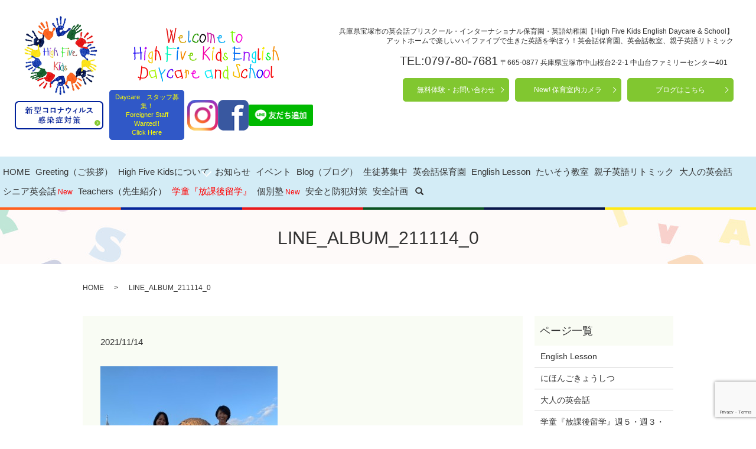

--- FILE ---
content_type: text/html; charset=UTF-8
request_url: https://www.high5-kids.jp/blog/3863/attachment/line_album_211114_0
body_size: 6006
content:
  <!DOCTYPE HTML>
<html lang="ja" prefix="og: http://ogp.me/ns#">

<head>
  <meta charset="utf-8">
  <meta http-equiv="X-UA-Compatible" content="IE=edge,chrome=1">
  <meta name="viewport" content="width=device-width, initial-scale=1">
  <title>&raquo; LINE_ALBUM_211114_0</title>
  <link rel='dns-prefetch' href='//www.google.com' />
<link rel='dns-prefetch' href='//s.w.org' />
<link rel='stylesheet' id='contact-form-7-css'  href='https://www.high5-kids.jp/wp-content/plugins/contact-form-7/includes/css/styles.css?ver=5.1.9' type='text/css' media='all' />
<script type='text/javascript' src='https://www.high5-kids.jp/wp-content/themes/high5-kids.jp_theme/assets/js/vendor/jquery.min.js?ver=4.9.26'></script>
<link rel='shortlink' href='https://www.high5-kids.jp/?p=3868' />
		<style type="text/css" id="wp-custom-css">
			@media screen and (max-width: 599px) {
    .hdr_icon_wrap .hdr_icon img {
        width: auto !important;
        height: 30px;
    }
}		</style>
	  <link rel="stylesheet" href="https://www.high5-kids.jp/wp-content/themes/high5-kids.jp_theme/assets/css/main.css?1767151550">
  <script src="https://www.high5-kids.jp/wp-content/themes/high5-kids.jp_theme/assets/js/vendor/respond.min.js"></script>
      <script type="application/ld+json">
  {
    "@context": "http://schema.org",
    "@type": "BreadcrumbList",
    "itemListElement":
    [
      {
        "@type": "ListItem",
        "position": 1,
        "item":
        {
          "@id": "https://www.high5-kids.jp/",
          "name": "High Five Kids English Daycare &amp; School"
        }
      },
      {
        "@type": "ListItem",
        "position": 2,
        "item":
        {
          "@id": "https://www.high5-kids.jp/blog/3863/attachment/line_album_211114_0/",
          "name": "LINE_ALBUM_211114_0"
        }
      }
    ]
  }
  </script>


  <script type="application/ld+json">
  {
    "@context": "http://schema.org/",
    "@type": "LocalBusiness",
    "name": "High Five Kids English Daycare & School",
    "address": "〒665-0877　兵庫県宝塚市中山桜台2-2-1　中山台ファミリーセンター401",
    "telephone": "0797-80-7681",
    "faxNumber": "0797-80-7681",
    "url": "https://www.high5-kids.jp",
    "email": "info@high5-kids.jp",
    "image": "https://www.high5-kids.jp/wp-content/uploads/about_img001.jpg",
    "logo": "https://www.high5-kids.jp/wp-content/uploads/logo.svg"
  }
  </script>

</head>

<body class="scrollTop">

  <div id="fb-root"></div>
  <script>(function (d, s, id) {
      var js, fjs = d.getElementsByTagName(s)[0];
      if (d.getElementById(id)) return;
      js = d.createElement(s); js.id = id;
      js.src = "//connect.facebook.net/ja_JP/sdk.js#xfbml=1&version=v2.9";
      fjs.parentNode.insertBefore(js, fjs);
    }(document, 'script', 'facebook-jssdk'));</script>

  <header>
    <div class="primary_header">
      <div class="container" style="padding-bottom: 3%;">
        <div class="row">
                    <div class="title">
                          <a href="https://www.high5-kids.jp/">
                <object type="image/svg+xml" data="/wp-content/uploads/logo.svg" alt="High Five Kids English Daycare &amp; School"></object>
              </a>
                      </div>
          <div class="hdr_info_wrap">
            <div class="hdr_info">
              <p class="hdr_info_copy">兵庫県宝塚市の英会話プリスクール・インターナショナル保育園・英語幼稚園【High Five Kids English Daycare &amp;
                School】<br class="hdr_info_pc_only">アットホームで楽しいハイファイブで生きた英語を学ぼう！英会話保育園、英会話教室、親子英語リトミック</p>
              <div class="hdr_info_row">
                <div class="info_01 hdr_info_col_left">
                  <address>
                    TEL:0797-80-7681
                  </address>
                  <p>〒665-0877 兵庫県宝塚市中山桜台2-2-1 中山台ファミリーセンター401</p>
                </div>
                <div class="hdr_info_col_right">
                  <p class="more"><a href="/contact" class="add_arrow">無料体験・お問い合わせ</a></p>
                  <p class="more"><a href="/page1-2" class="add_arrow">New! 保育室内カメラ</a></p>
                  <p class="more"><a href="/category/blog" class="add_arrow">ブログはこちら</a></p>
                </div>
              </div>
            </div>
          </div>
          <div class="hdr_info_wrap02 sp-only">
            <address>
              TEL:0797-80-7681
            </address>
          </div>
          <div class="hdr_info_img">
            <figure>
              <img alt="Welcome to High Five Kids English Daycare and School"
                src="/wp-content/uploads/header_welcome.png">
            </figure>
          </div>
          <div class="hdr_icon_wrap">
            <div class="hdr_icon_link">
              <a href="/wp-content/uploads/covid-19.pdf" target="_blank"><img src="/wp-content/uploads/covid19_bnr.png"
                  alt="コロナ対策"></a>
            </div>
            <div class="hdr_icon_2">
              <p class="more"><a class="button_size" href="https://www.high5-kids.jp/recruit"
                  class="add_arrow">Daycare　スタッフ募集！<br>
                  Foreigner Staff Wanted!!<br>
                  Click Here</a></p>
            </div>
            <div class="hdr_icon">
              <a href="https://www.instagram.com/hi5kids_english/" target="_blank">
                <img src="/wp-content/uploads/hdr_insta_icon.png" alt="instagram">
              </a>
              <a href="https://www.facebook.com/High-Five-Kids-English-Daycare-and-School-1888718791178837/"
                target="_blank">
                <img src="/wp-content/uploads/hdr_fb_icon.png" alt="facebook">
              </a>
              <a href="https://lin.ee/NJ6ghOW"><img src="https://scdn.line-apps.com/n/line_add_friends/btn/ja.png"
                  alt="友だち追加" height="36" border="0"></a>
            </div>
          </div>
          <style>
            .hdr_icon_wrap .hdr_icon_2 {
              right: 63em;
            }

            media screen and (min-width: 1791px) {
              .hdr_icon_wrap .hdr_icon_link {
                right: 74em;
              }

              .hdr_icon_wrap .hdr_icon_2 {
                right: 63em;
              }
            }

            @media (max-width: 675px) {
              .hdr_icon_wrap .hdr_icon_2 {
                top: 85px;
              }
            }
          </style>

          <div id="google_translate_element"></div>
          <script type="text/javascript">
            function googleTranslateElementInit() {
              new google.translate.TranslateElement({ pageLanguage: 'ja', includedLanguages: 'ar,en,es,fr,hi,ja,ko,pt,ru,zh-CN,zh-TW', layout: google.translate.TranslateElement.InlineLayout.SIMPLE, autoDisplay: false }, 'google_translate_element');
            }
          </script>
          <script type="text/javascript"
            src="//translate.google.com/translate_a/element.js?cb=googleTranslateElementInit"></script>
        </div>
      </div>
      <div class="row nav_wrap">
        <nav class="global_nav"><ul><li><a href="https://www.high5-kids.jp/">HOME</a></li>
<li><a href="https://www.high5-kids.jp/concept">Greeting（ご挨拶）</a></li>
<li class="has_under"><a href="#">High Five Kidsについて</a>
<ul class="sub-menu">
	<li><a href="https://www.high5-kids.jp/about">About（High Five Kidsについて）</a></li>
	<li><a href="/about#a01">Access（アクセス）</a></li>
</ul>
</li>
<li><a href="https://www.high5-kids.jp/category/news">お知らせ</a></li>
<li><a href="https://www.high5-kids.jp/category/event_news">イベント</a></li>
<li><a href="https://www.high5-kids.jp/category/blog">Blog（ブログ）</a></li>
<li><a href="https://www.high5-kids.jp/entry">生徒募集中</a></li>
<li><a href="https://www.high5-kids.jp/preschool">英会話保育園</a></li>
<li><a href="https://www.high5-kids.jp/english">English Lesson</a></li>
<li><a href="https://www.high5-kids.jp/gym">たいそう教室</a></li>
<li><a href="https://www.high5-kids.jp/eurhythmics">親子英語リトミック</a></li>
<li><a href="https://www.high5-kids.jp/adult">大人の英会話</a></li>
<li class="new"><a href="/news/5122">シニア英会話<span>New</span></a></li>
<li><a href="https://www.high5-kids.jp/category/teacher">Teachers（先生紹介）</a></li>
<li class="text-red"><a href="https://www.high5-kids.jp/school_children">学童『放課後留学』</a></li>
<li class="new"><a href="/news/5413">個別塾<span>New</span></a></li>
<li><a href="https://www.high5-kids.jp/page1-2">安全と防犯対策</a></li>
<li><a href="https://www.high5-kids.jp/plan">安全計画</a></li>
<li class="sp-only"><a href="/contact">お問い合わせ</a></li>
          <li class="gnav_search">
          <a href="#">search</a>
  <div class="epress_search">
    <form method="get" action="https://www.high5-kids.jp/">
      <input type="text" placeholder="" class="text" name="s" autocomplete="off" value="">
      <input type="submit" value="Search" class="submit">
    </form>
  </div>
  </li>
          </ul>
          <div class="menu_icon">
          <a href="#menu"><span>メニュー開閉</span></a>
          </div></nav>      </div>
    </div>
  </header>
  <main>
              <h1 class="wow" style="">
              LINE_ALBUM_211114_0            </h1>

    
    <div class="bread_wrap">
      <div class="container gutters">
        <div class="row bread">
              <ul class="col span_12">
              <li><a href="https://www.high5-kids.jp">HOME</a></li>
                      <li>LINE_ALBUM_211114_0</li>
                  </ul>
          </div>
      </div>
    </div>
    <section>
      <div class="container gutters">
        <div class="row">
                    <div class="col span_9 column_main">
                  <article class="row article_detail">
      <div class="article_date">
        <p>2021/11/14</p>
      </div>
      <div class="row">
        <div class="col span_12">
          <p class="attachment"><a href='/wp-content/uploads/LINE_ALBUM_211114_0.jpg'><img width="300" height="225" src="/wp-content/uploads/LINE_ALBUM_211114_0-300x225.jpg" class="attachment-medium size-medium" alt="" srcset="https://www.high5-kids.jp/wp-content/uploads/LINE_ALBUM_211114_0-300x225.jpg 300w, https://www.high5-kids.jp/wp-content/uploads/LINE_ALBUM_211114_0-768x576.jpg 768w, https://www.high5-kids.jp/wp-content/uploads/LINE_ALBUM_211114_0-1024x768.jpg 1024w, https://www.high5-kids.jp/wp-content/uploads/LINE_ALBUM_211114_0.jpg 1478w" sizes="(max-width: 300px) 100vw, 300px" /></a></p>
        </div>
      </div>

          </article>

    <div class='epress_pager'>
      <div class="epress_pager_prev">
        <a href="https://www.high5-kids.jp/blog/3863" rel="prev">← お泊まり会💭</a>      </div>
      <div class="epress_pager_next">
              </div>
    </div>
                </div>
          <div class="col span_3 column_sub">
            <div class="sidebar">
  <div class="widget_wrap"><p class="widget_header">ページ一覧</p>		<ul>
			<li class="page_item page-item-4871"><a href="https://www.high5-kids.jp/english">English Lesson</a></li>
<li class="page_item page-item-5027"><a href="https://www.high5-kids.jp/japanese">にほんごきょうしつ</a></li>
<li class="page_item page-item-5073"><a href="https://www.high5-kids.jp/adult">大人の英会話</a></li>
<li class="page_item page-item-5129"><a href="https://www.high5-kids.jp/school_children">学童『放課後留学』週５・週３・週２コース</a></li>
<li class="page_item page-item-12"><a href="https://www.high5-kids.jp/">HOME</a></li>
<li class="page_item page-item-597"><a href="https://www.high5-kids.jp/concept">Greeting（ご挨拶）</a></li>
<li class="page_item page-item-14"><a href="https://www.high5-kids.jp/about">About High Five Kids（High Five Kidsについて）</a></li>
<li class="page_item page-item-24"><a href="https://www.high5-kids.jp/preschool">International preschool（英会話保育園）</a></li>
<li class="page_item page-item-595"><a href="https://www.high5-kids.jp/event">Schedule of Events（年間行事予定）</a></li>
<li class="page_item page-item-593"><a href="https://www.high5-kids.jp/flow">Flow（1日の流れ）</a></li>
<li class="page_item page-item-26"><a href="https://www.high5-kids.jp/saturday">Saturday class（サタデークラス）休止中</a></li>
<li class="page_item page-item-591"><a href="https://www.high5-kids.jp/schedule">Lesson Schedule（授業スケジュール）</a></li>
<li class="page_item page-item-20"><a href="https://www.high5-kids.jp/eurhythmics">OYAKO英語リトミック（親子英語リトミック）休講中</a></li>
<li class="page_item page-item-22"><a href="https://www.high5-kids.jp/gym">Gym Class（たいそう教室）</a></li>
<li class="page_item page-item-18"><a href="https://www.high5-kids.jp/entry">生徒募集中</a></li>
<li class="page_item page-item-589"><a href="https://www.high5-kids.jp/qa%ef%bc%88%e3%82%88%e3%81%8f%e3%81%82%e3%82%8b%e8%b3%aa%e5%95%8f%ef%bc%89">Q&#038;A（よくある質問）</a></li>
<li class="page_item page-item-3351"><a href="https://www.high5-kids.jp/page1-2">Live Camera（保護者様専用）と　防犯対策と感染防止</a></li>
<li class="page_item page-item-4806"><a href="https://www.high5-kids.jp/plan">High Five Kids English Daycare 安全計画</a></li>
<li class="page_item page-item-625"><a href="https://www.high5-kids.jp/recruit">Recruit（求人募集）</a></li>
<li class="page_item page-item-9"><a href="https://www.high5-kids.jp/contact">お問い合わせ</a></li>
<li class="page_item page-item-7"><a href="https://www.high5-kids.jp/policy">プライバシーポリシー</a></li>
<li class="page_item page-item-11"><a href="https://www.high5-kids.jp/sitemap">サイトマップ</a></li>
		</ul>
		</div><div class="widget_wrap"><p class="widget_header">カテゴリー</p>		<ul>
	<li class="cat-item cat-item-12"><a href="https://www.high5-kids.jp/category/blog" >Blog（ブログ）</a>
</li>
	<li class="cat-item cat-item-9"><a href="https://www.high5-kids.jp/category/voice_daycare" >Daycare（英会話保育園）のお客様の声</a>
</li>
	<li class="cat-item cat-item-8"><a href="https://www.high5-kids.jp/category/gallery" >Photo Gallery（ギャラリー）</a>
</li>
	<li class="cat-item cat-item-15"><a href="https://www.high5-kids.jp/category/event_news" >イベント</a>
</li>
	<li class="cat-item cat-item-2"><a href="https://www.high5-kids.jp/category/news" >お知らせ</a>
</li>
	<li class="cat-item cat-item-10"><a href="https://www.high5-kids.jp/category/voice_kidsenglish" >キッズ英会話教室のお客様の声</a>
</li>
	<li class="cat-item cat-item-14"><a href="https://www.high5-kids.jp/category/teacher" >先生</a>
</li>
		</ul>
</div>		<div class="widget_wrap">		<p class="widget_header">最近の投稿</p>		<ul>
											<li>
					<a href="https://www.high5-kids.jp/news/5559">11月29日土曜日　Fumiの『朝ごはん学』　セミナーのご案内</a>
									</li>
											<li>
					<a href="https://www.high5-kids.jp/event_news/5505">11月のHall 開放Day（年長さんまでが対象のイベント）</a>
									</li>
											<li>
					<a href="https://www.high5-kids.jp/event_news/5526">ハイファイブキッズ保育園『作品展』を11月22日から開催します。</a>
									</li>
											<li>
					<a href="https://www.high5-kids.jp/event_news/5519">11月29日（土）中山台地域　合同秋祭りに参加します！</a>
									</li>
											<li>
					<a href="https://www.high5-kids.jp/news/5413">新設！！個別指導クラス（小学～中学生）キャンペーン中！</a>
									</li>
					</ul>
		</div>1</div>
          </div>
                  </div>
      </div>
    </section>

  </main>
<footer>
      <div class="footer_nav_wrap">
      <div class="container">
        <div class="row">
        <nav class="col span_12"><ul><li><a href="https://www.high5-kids.jp/">HOME</a></li>
<li><a href="https://www.high5-kids.jp/concept">Greeting（ご挨拶）</a></li>
<li><a href="https://www.high5-kids.jp/about">High Five Kidsについて</a></li>
<li><a href="https://www.high5-kids.jp/preschool">International preschool（英会話保育園）</a></li>
<li><a href="https://www.high5-kids.jp/event">Schedule of Events（年間行事予定）</a></li>
<li><a href="https://www.high5-kids.jp/flow">Flow（1日の流れ）</a></li>
<li><a href="https://www.high5-kids.jp/saturday">Saturday class（サタデークラス）休止中</a></li>
<li><a href="https://www.high5-kids.jp/english">English Lesson</a></li>
<li><a href="https://www.high5-kids.jp/schedule">Lesson Schedule（授業スケジュール）</a></li>
<li><a href="https://www.high5-kids.jp/eurhythmics">OYAKO英語リトミック（親子英語リトミック）休講中</a></li>
<li><a href="https://www.high5-kids.jp/gym">Gym Class（たいそう教室）</a></li>
<li><a href="https://www.high5-kids.jp/entry">生徒募集中</a></li>
<li><a href="https://www.high5-kids.jp/japanese">にほんごきょうしつ</a></li>
<li><a href="https://www.high5-kids.jp/adult">大人の英会話</a></li>
<li><a href="https://www.high5-kids.jp/page1-2">安全と防犯対策</a></li>
<li><a href="https://www.high5-kids.jp/category/gallery">Photo Gallery（ギャラリー）</a></li>
<li><a href="https://www.high5-kids.jp/qa%ef%bc%88%e3%82%88%e3%81%8f%e3%81%82%e3%82%8b%e8%b3%aa%e5%95%8f%ef%bc%89">Q&#038;A（よくある質問）</a></li>
<li><a href="/about#a01">Access（アクセス）</a></li>
<li><a href="https://www.high5-kids.jp/livecamera">Live Cam（ライブカメラ）</a></li>
<li><a href="https://www.high5-kids.jp/category/voice_daycare">Daycare（英会話保育園）のお客様の声</a></li>
<li><a href="https://www.high5-kids.jp/category/voice_kidsenglish">キッズ英会話教室のお客様の声</a></li>
<li><a href="https://www.high5-kids.jp/recruit">Recruit（求人募集）</a></li>
<li><a href="https://www.high5-kids.jp/plan">High Five Kids English Daycare 安全計画</a></li>
<li><a href="https://www.high5-kids.jp/category/news">News（お知らせ）</a></li>
<li><a href="https://www.high5-kids.jp/category/blog">Blog（ブログ）</a></li>
<li><a target="_blank" href="http://Pictures.high5-kids.com">Members only</a></li>
<li><a href="https://www.high5-kids.jp/contact">お問い合わせ</a></li>
<li><a href="https://www.high5-kids.jp/policy">プライバシーポリシー</a></li>
<li><a href="https://www.high5-kids.jp/sitemap">サイトマップ</a></li>
</ul></nav>        </div>
      </div>
    </div>
    <div class="footer_copyright_wrap">
      <div class="container">
        <div class="row">
          <div class="col span_12">
            <p>Copyright &copy; High Five Kids English Daycare &amp; School All Rights Reserved.<br>
              【掲載の記事・写真・イラストなどの無断複写・転載を禁じます】</p>
          </div>
        </div>
      </div>
    </div>
    <p class="pagetop"><a href="#top"></a></p>
  </footer>

  <script src="https://www.high5-kids.jp/wp-content/themes/high5-kids.jp_theme/assets/js/vendor/bundle.js"></script>
  <script src="https://www.high5-kids.jp/wp-content/themes/high5-kids.jp_theme/assets/js/main.js?"></script>

  <!-- twitter -->
  <script>!function(d,s,id){var js,fjs=d.getElementsByTagName(s)[0],p=/^http:/.test(d.location)?'http':'https';if(!d.getElementById(id)){js=d.createElement(s);js.id=id;js.src=p+'://platform.twitter.com/widgets.js';fjs.parentNode.insertBefore(js,fjs);}}(document, 'script', 'twitter-wjs');</script>

  <script src="https://d.line-scdn.net/r/web/social-plugin/js/thirdparty/loader.min.js" async="async" defer="defer"></script>

  <script type='text/javascript'>
/* <![CDATA[ */
var wpcf7 = {"apiSettings":{"root":"https:\/\/www.high5-kids.jp\/wp-json\/contact-form-7\/v1","namespace":"contact-form-7\/v1"}};
/* ]]> */
</script>
<script type='text/javascript' src='https://www.high5-kids.jp/wp-content/plugins/contact-form-7/includes/js/scripts.js?ver=5.1.9'></script>
<script type='text/javascript' src='https://www.google.com/recaptcha/api.js?render=6LfAC-oiAAAAAPz3pIogKHkcNHatqfpjWmNSi2l6&#038;ver=3.0'></script>
<script type="text/javascript">
( function( sitekey, actions ) {

	document.addEventListener( 'DOMContentLoaded', function( event ) {
		var wpcf7recaptcha = {

			execute: function( action ) {
				grecaptcha.execute(
					sitekey,
					{ action: action }
				).then( function( token ) {
					var event = new CustomEvent( 'wpcf7grecaptchaexecuted', {
						detail: {
							action: action,
							token: token,
						},
					} );

					document.dispatchEvent( event );
				} );
			},

			executeOnHomepage: function() {
				wpcf7recaptcha.execute( actions[ 'homepage' ] );
			},

			executeOnContactform: function() {
				wpcf7recaptcha.execute( actions[ 'contactform' ] );
			},

		};

		grecaptcha.ready(
			wpcf7recaptcha.executeOnHomepage
		);

		document.addEventListener( 'change',
			wpcf7recaptcha.executeOnContactform, false
		);

		document.addEventListener( 'wpcf7submit',
			wpcf7recaptcha.executeOnHomepage, false
		);

	} );

	document.addEventListener( 'wpcf7grecaptchaexecuted', function( event ) {
		var fields = document.querySelectorAll(
			"form.wpcf7-form input[name='g-recaptcha-response']"
		);

		for ( var i = 0; i < fields.length; i++ ) {
			var field = fields[ i ];
			field.setAttribute( 'value', event.detail.token );
		}
	} );

} )(
	'6LfAC-oiAAAAAPz3pIogKHkcNHatqfpjWmNSi2l6',
	{"homepage":"homepage","contactform":"contactform"}
);
</script>
</body>
</html>


--- FILE ---
content_type: text/html; charset=utf-8
request_url: https://www.google.com/recaptcha/api2/anchor?ar=1&k=6LfAC-oiAAAAAPz3pIogKHkcNHatqfpjWmNSi2l6&co=aHR0cHM6Ly93d3cuaGlnaDUta2lkcy5qcDo0NDM.&hl=en&v=7gg7H51Q-naNfhmCP3_R47ho&size=invisible&anchor-ms=20000&execute-ms=30000&cb=r0dlp4ps3o1z
body_size: 48196
content:
<!DOCTYPE HTML><html dir="ltr" lang="en"><head><meta http-equiv="Content-Type" content="text/html; charset=UTF-8">
<meta http-equiv="X-UA-Compatible" content="IE=edge">
<title>reCAPTCHA</title>
<style type="text/css">
/* cyrillic-ext */
@font-face {
  font-family: 'Roboto';
  font-style: normal;
  font-weight: 400;
  font-stretch: 100%;
  src: url(//fonts.gstatic.com/s/roboto/v48/KFO7CnqEu92Fr1ME7kSn66aGLdTylUAMa3GUBHMdazTgWw.woff2) format('woff2');
  unicode-range: U+0460-052F, U+1C80-1C8A, U+20B4, U+2DE0-2DFF, U+A640-A69F, U+FE2E-FE2F;
}
/* cyrillic */
@font-face {
  font-family: 'Roboto';
  font-style: normal;
  font-weight: 400;
  font-stretch: 100%;
  src: url(//fonts.gstatic.com/s/roboto/v48/KFO7CnqEu92Fr1ME7kSn66aGLdTylUAMa3iUBHMdazTgWw.woff2) format('woff2');
  unicode-range: U+0301, U+0400-045F, U+0490-0491, U+04B0-04B1, U+2116;
}
/* greek-ext */
@font-face {
  font-family: 'Roboto';
  font-style: normal;
  font-weight: 400;
  font-stretch: 100%;
  src: url(//fonts.gstatic.com/s/roboto/v48/KFO7CnqEu92Fr1ME7kSn66aGLdTylUAMa3CUBHMdazTgWw.woff2) format('woff2');
  unicode-range: U+1F00-1FFF;
}
/* greek */
@font-face {
  font-family: 'Roboto';
  font-style: normal;
  font-weight: 400;
  font-stretch: 100%;
  src: url(//fonts.gstatic.com/s/roboto/v48/KFO7CnqEu92Fr1ME7kSn66aGLdTylUAMa3-UBHMdazTgWw.woff2) format('woff2');
  unicode-range: U+0370-0377, U+037A-037F, U+0384-038A, U+038C, U+038E-03A1, U+03A3-03FF;
}
/* math */
@font-face {
  font-family: 'Roboto';
  font-style: normal;
  font-weight: 400;
  font-stretch: 100%;
  src: url(//fonts.gstatic.com/s/roboto/v48/KFO7CnqEu92Fr1ME7kSn66aGLdTylUAMawCUBHMdazTgWw.woff2) format('woff2');
  unicode-range: U+0302-0303, U+0305, U+0307-0308, U+0310, U+0312, U+0315, U+031A, U+0326-0327, U+032C, U+032F-0330, U+0332-0333, U+0338, U+033A, U+0346, U+034D, U+0391-03A1, U+03A3-03A9, U+03B1-03C9, U+03D1, U+03D5-03D6, U+03F0-03F1, U+03F4-03F5, U+2016-2017, U+2034-2038, U+203C, U+2040, U+2043, U+2047, U+2050, U+2057, U+205F, U+2070-2071, U+2074-208E, U+2090-209C, U+20D0-20DC, U+20E1, U+20E5-20EF, U+2100-2112, U+2114-2115, U+2117-2121, U+2123-214F, U+2190, U+2192, U+2194-21AE, U+21B0-21E5, U+21F1-21F2, U+21F4-2211, U+2213-2214, U+2216-22FF, U+2308-230B, U+2310, U+2319, U+231C-2321, U+2336-237A, U+237C, U+2395, U+239B-23B7, U+23D0, U+23DC-23E1, U+2474-2475, U+25AF, U+25B3, U+25B7, U+25BD, U+25C1, U+25CA, U+25CC, U+25FB, U+266D-266F, U+27C0-27FF, U+2900-2AFF, U+2B0E-2B11, U+2B30-2B4C, U+2BFE, U+3030, U+FF5B, U+FF5D, U+1D400-1D7FF, U+1EE00-1EEFF;
}
/* symbols */
@font-face {
  font-family: 'Roboto';
  font-style: normal;
  font-weight: 400;
  font-stretch: 100%;
  src: url(//fonts.gstatic.com/s/roboto/v48/KFO7CnqEu92Fr1ME7kSn66aGLdTylUAMaxKUBHMdazTgWw.woff2) format('woff2');
  unicode-range: U+0001-000C, U+000E-001F, U+007F-009F, U+20DD-20E0, U+20E2-20E4, U+2150-218F, U+2190, U+2192, U+2194-2199, U+21AF, U+21E6-21F0, U+21F3, U+2218-2219, U+2299, U+22C4-22C6, U+2300-243F, U+2440-244A, U+2460-24FF, U+25A0-27BF, U+2800-28FF, U+2921-2922, U+2981, U+29BF, U+29EB, U+2B00-2BFF, U+4DC0-4DFF, U+FFF9-FFFB, U+10140-1018E, U+10190-1019C, U+101A0, U+101D0-101FD, U+102E0-102FB, U+10E60-10E7E, U+1D2C0-1D2D3, U+1D2E0-1D37F, U+1F000-1F0FF, U+1F100-1F1AD, U+1F1E6-1F1FF, U+1F30D-1F30F, U+1F315, U+1F31C, U+1F31E, U+1F320-1F32C, U+1F336, U+1F378, U+1F37D, U+1F382, U+1F393-1F39F, U+1F3A7-1F3A8, U+1F3AC-1F3AF, U+1F3C2, U+1F3C4-1F3C6, U+1F3CA-1F3CE, U+1F3D4-1F3E0, U+1F3ED, U+1F3F1-1F3F3, U+1F3F5-1F3F7, U+1F408, U+1F415, U+1F41F, U+1F426, U+1F43F, U+1F441-1F442, U+1F444, U+1F446-1F449, U+1F44C-1F44E, U+1F453, U+1F46A, U+1F47D, U+1F4A3, U+1F4B0, U+1F4B3, U+1F4B9, U+1F4BB, U+1F4BF, U+1F4C8-1F4CB, U+1F4D6, U+1F4DA, U+1F4DF, U+1F4E3-1F4E6, U+1F4EA-1F4ED, U+1F4F7, U+1F4F9-1F4FB, U+1F4FD-1F4FE, U+1F503, U+1F507-1F50B, U+1F50D, U+1F512-1F513, U+1F53E-1F54A, U+1F54F-1F5FA, U+1F610, U+1F650-1F67F, U+1F687, U+1F68D, U+1F691, U+1F694, U+1F698, U+1F6AD, U+1F6B2, U+1F6B9-1F6BA, U+1F6BC, U+1F6C6-1F6CF, U+1F6D3-1F6D7, U+1F6E0-1F6EA, U+1F6F0-1F6F3, U+1F6F7-1F6FC, U+1F700-1F7FF, U+1F800-1F80B, U+1F810-1F847, U+1F850-1F859, U+1F860-1F887, U+1F890-1F8AD, U+1F8B0-1F8BB, U+1F8C0-1F8C1, U+1F900-1F90B, U+1F93B, U+1F946, U+1F984, U+1F996, U+1F9E9, U+1FA00-1FA6F, U+1FA70-1FA7C, U+1FA80-1FA89, U+1FA8F-1FAC6, U+1FACE-1FADC, U+1FADF-1FAE9, U+1FAF0-1FAF8, U+1FB00-1FBFF;
}
/* vietnamese */
@font-face {
  font-family: 'Roboto';
  font-style: normal;
  font-weight: 400;
  font-stretch: 100%;
  src: url(//fonts.gstatic.com/s/roboto/v48/KFO7CnqEu92Fr1ME7kSn66aGLdTylUAMa3OUBHMdazTgWw.woff2) format('woff2');
  unicode-range: U+0102-0103, U+0110-0111, U+0128-0129, U+0168-0169, U+01A0-01A1, U+01AF-01B0, U+0300-0301, U+0303-0304, U+0308-0309, U+0323, U+0329, U+1EA0-1EF9, U+20AB;
}
/* latin-ext */
@font-face {
  font-family: 'Roboto';
  font-style: normal;
  font-weight: 400;
  font-stretch: 100%;
  src: url(//fonts.gstatic.com/s/roboto/v48/KFO7CnqEu92Fr1ME7kSn66aGLdTylUAMa3KUBHMdazTgWw.woff2) format('woff2');
  unicode-range: U+0100-02BA, U+02BD-02C5, U+02C7-02CC, U+02CE-02D7, U+02DD-02FF, U+0304, U+0308, U+0329, U+1D00-1DBF, U+1E00-1E9F, U+1EF2-1EFF, U+2020, U+20A0-20AB, U+20AD-20C0, U+2113, U+2C60-2C7F, U+A720-A7FF;
}
/* latin */
@font-face {
  font-family: 'Roboto';
  font-style: normal;
  font-weight: 400;
  font-stretch: 100%;
  src: url(//fonts.gstatic.com/s/roboto/v48/KFO7CnqEu92Fr1ME7kSn66aGLdTylUAMa3yUBHMdazQ.woff2) format('woff2');
  unicode-range: U+0000-00FF, U+0131, U+0152-0153, U+02BB-02BC, U+02C6, U+02DA, U+02DC, U+0304, U+0308, U+0329, U+2000-206F, U+20AC, U+2122, U+2191, U+2193, U+2212, U+2215, U+FEFF, U+FFFD;
}
/* cyrillic-ext */
@font-face {
  font-family: 'Roboto';
  font-style: normal;
  font-weight: 500;
  font-stretch: 100%;
  src: url(//fonts.gstatic.com/s/roboto/v48/KFO7CnqEu92Fr1ME7kSn66aGLdTylUAMa3GUBHMdazTgWw.woff2) format('woff2');
  unicode-range: U+0460-052F, U+1C80-1C8A, U+20B4, U+2DE0-2DFF, U+A640-A69F, U+FE2E-FE2F;
}
/* cyrillic */
@font-face {
  font-family: 'Roboto';
  font-style: normal;
  font-weight: 500;
  font-stretch: 100%;
  src: url(//fonts.gstatic.com/s/roboto/v48/KFO7CnqEu92Fr1ME7kSn66aGLdTylUAMa3iUBHMdazTgWw.woff2) format('woff2');
  unicode-range: U+0301, U+0400-045F, U+0490-0491, U+04B0-04B1, U+2116;
}
/* greek-ext */
@font-face {
  font-family: 'Roboto';
  font-style: normal;
  font-weight: 500;
  font-stretch: 100%;
  src: url(//fonts.gstatic.com/s/roboto/v48/KFO7CnqEu92Fr1ME7kSn66aGLdTylUAMa3CUBHMdazTgWw.woff2) format('woff2');
  unicode-range: U+1F00-1FFF;
}
/* greek */
@font-face {
  font-family: 'Roboto';
  font-style: normal;
  font-weight: 500;
  font-stretch: 100%;
  src: url(//fonts.gstatic.com/s/roboto/v48/KFO7CnqEu92Fr1ME7kSn66aGLdTylUAMa3-UBHMdazTgWw.woff2) format('woff2');
  unicode-range: U+0370-0377, U+037A-037F, U+0384-038A, U+038C, U+038E-03A1, U+03A3-03FF;
}
/* math */
@font-face {
  font-family: 'Roboto';
  font-style: normal;
  font-weight: 500;
  font-stretch: 100%;
  src: url(//fonts.gstatic.com/s/roboto/v48/KFO7CnqEu92Fr1ME7kSn66aGLdTylUAMawCUBHMdazTgWw.woff2) format('woff2');
  unicode-range: U+0302-0303, U+0305, U+0307-0308, U+0310, U+0312, U+0315, U+031A, U+0326-0327, U+032C, U+032F-0330, U+0332-0333, U+0338, U+033A, U+0346, U+034D, U+0391-03A1, U+03A3-03A9, U+03B1-03C9, U+03D1, U+03D5-03D6, U+03F0-03F1, U+03F4-03F5, U+2016-2017, U+2034-2038, U+203C, U+2040, U+2043, U+2047, U+2050, U+2057, U+205F, U+2070-2071, U+2074-208E, U+2090-209C, U+20D0-20DC, U+20E1, U+20E5-20EF, U+2100-2112, U+2114-2115, U+2117-2121, U+2123-214F, U+2190, U+2192, U+2194-21AE, U+21B0-21E5, U+21F1-21F2, U+21F4-2211, U+2213-2214, U+2216-22FF, U+2308-230B, U+2310, U+2319, U+231C-2321, U+2336-237A, U+237C, U+2395, U+239B-23B7, U+23D0, U+23DC-23E1, U+2474-2475, U+25AF, U+25B3, U+25B7, U+25BD, U+25C1, U+25CA, U+25CC, U+25FB, U+266D-266F, U+27C0-27FF, U+2900-2AFF, U+2B0E-2B11, U+2B30-2B4C, U+2BFE, U+3030, U+FF5B, U+FF5D, U+1D400-1D7FF, U+1EE00-1EEFF;
}
/* symbols */
@font-face {
  font-family: 'Roboto';
  font-style: normal;
  font-weight: 500;
  font-stretch: 100%;
  src: url(//fonts.gstatic.com/s/roboto/v48/KFO7CnqEu92Fr1ME7kSn66aGLdTylUAMaxKUBHMdazTgWw.woff2) format('woff2');
  unicode-range: U+0001-000C, U+000E-001F, U+007F-009F, U+20DD-20E0, U+20E2-20E4, U+2150-218F, U+2190, U+2192, U+2194-2199, U+21AF, U+21E6-21F0, U+21F3, U+2218-2219, U+2299, U+22C4-22C6, U+2300-243F, U+2440-244A, U+2460-24FF, U+25A0-27BF, U+2800-28FF, U+2921-2922, U+2981, U+29BF, U+29EB, U+2B00-2BFF, U+4DC0-4DFF, U+FFF9-FFFB, U+10140-1018E, U+10190-1019C, U+101A0, U+101D0-101FD, U+102E0-102FB, U+10E60-10E7E, U+1D2C0-1D2D3, U+1D2E0-1D37F, U+1F000-1F0FF, U+1F100-1F1AD, U+1F1E6-1F1FF, U+1F30D-1F30F, U+1F315, U+1F31C, U+1F31E, U+1F320-1F32C, U+1F336, U+1F378, U+1F37D, U+1F382, U+1F393-1F39F, U+1F3A7-1F3A8, U+1F3AC-1F3AF, U+1F3C2, U+1F3C4-1F3C6, U+1F3CA-1F3CE, U+1F3D4-1F3E0, U+1F3ED, U+1F3F1-1F3F3, U+1F3F5-1F3F7, U+1F408, U+1F415, U+1F41F, U+1F426, U+1F43F, U+1F441-1F442, U+1F444, U+1F446-1F449, U+1F44C-1F44E, U+1F453, U+1F46A, U+1F47D, U+1F4A3, U+1F4B0, U+1F4B3, U+1F4B9, U+1F4BB, U+1F4BF, U+1F4C8-1F4CB, U+1F4D6, U+1F4DA, U+1F4DF, U+1F4E3-1F4E6, U+1F4EA-1F4ED, U+1F4F7, U+1F4F9-1F4FB, U+1F4FD-1F4FE, U+1F503, U+1F507-1F50B, U+1F50D, U+1F512-1F513, U+1F53E-1F54A, U+1F54F-1F5FA, U+1F610, U+1F650-1F67F, U+1F687, U+1F68D, U+1F691, U+1F694, U+1F698, U+1F6AD, U+1F6B2, U+1F6B9-1F6BA, U+1F6BC, U+1F6C6-1F6CF, U+1F6D3-1F6D7, U+1F6E0-1F6EA, U+1F6F0-1F6F3, U+1F6F7-1F6FC, U+1F700-1F7FF, U+1F800-1F80B, U+1F810-1F847, U+1F850-1F859, U+1F860-1F887, U+1F890-1F8AD, U+1F8B0-1F8BB, U+1F8C0-1F8C1, U+1F900-1F90B, U+1F93B, U+1F946, U+1F984, U+1F996, U+1F9E9, U+1FA00-1FA6F, U+1FA70-1FA7C, U+1FA80-1FA89, U+1FA8F-1FAC6, U+1FACE-1FADC, U+1FADF-1FAE9, U+1FAF0-1FAF8, U+1FB00-1FBFF;
}
/* vietnamese */
@font-face {
  font-family: 'Roboto';
  font-style: normal;
  font-weight: 500;
  font-stretch: 100%;
  src: url(//fonts.gstatic.com/s/roboto/v48/KFO7CnqEu92Fr1ME7kSn66aGLdTylUAMa3OUBHMdazTgWw.woff2) format('woff2');
  unicode-range: U+0102-0103, U+0110-0111, U+0128-0129, U+0168-0169, U+01A0-01A1, U+01AF-01B0, U+0300-0301, U+0303-0304, U+0308-0309, U+0323, U+0329, U+1EA0-1EF9, U+20AB;
}
/* latin-ext */
@font-face {
  font-family: 'Roboto';
  font-style: normal;
  font-weight: 500;
  font-stretch: 100%;
  src: url(//fonts.gstatic.com/s/roboto/v48/KFO7CnqEu92Fr1ME7kSn66aGLdTylUAMa3KUBHMdazTgWw.woff2) format('woff2');
  unicode-range: U+0100-02BA, U+02BD-02C5, U+02C7-02CC, U+02CE-02D7, U+02DD-02FF, U+0304, U+0308, U+0329, U+1D00-1DBF, U+1E00-1E9F, U+1EF2-1EFF, U+2020, U+20A0-20AB, U+20AD-20C0, U+2113, U+2C60-2C7F, U+A720-A7FF;
}
/* latin */
@font-face {
  font-family: 'Roboto';
  font-style: normal;
  font-weight: 500;
  font-stretch: 100%;
  src: url(//fonts.gstatic.com/s/roboto/v48/KFO7CnqEu92Fr1ME7kSn66aGLdTylUAMa3yUBHMdazQ.woff2) format('woff2');
  unicode-range: U+0000-00FF, U+0131, U+0152-0153, U+02BB-02BC, U+02C6, U+02DA, U+02DC, U+0304, U+0308, U+0329, U+2000-206F, U+20AC, U+2122, U+2191, U+2193, U+2212, U+2215, U+FEFF, U+FFFD;
}
/* cyrillic-ext */
@font-face {
  font-family: 'Roboto';
  font-style: normal;
  font-weight: 900;
  font-stretch: 100%;
  src: url(//fonts.gstatic.com/s/roboto/v48/KFO7CnqEu92Fr1ME7kSn66aGLdTylUAMa3GUBHMdazTgWw.woff2) format('woff2');
  unicode-range: U+0460-052F, U+1C80-1C8A, U+20B4, U+2DE0-2DFF, U+A640-A69F, U+FE2E-FE2F;
}
/* cyrillic */
@font-face {
  font-family: 'Roboto';
  font-style: normal;
  font-weight: 900;
  font-stretch: 100%;
  src: url(//fonts.gstatic.com/s/roboto/v48/KFO7CnqEu92Fr1ME7kSn66aGLdTylUAMa3iUBHMdazTgWw.woff2) format('woff2');
  unicode-range: U+0301, U+0400-045F, U+0490-0491, U+04B0-04B1, U+2116;
}
/* greek-ext */
@font-face {
  font-family: 'Roboto';
  font-style: normal;
  font-weight: 900;
  font-stretch: 100%;
  src: url(//fonts.gstatic.com/s/roboto/v48/KFO7CnqEu92Fr1ME7kSn66aGLdTylUAMa3CUBHMdazTgWw.woff2) format('woff2');
  unicode-range: U+1F00-1FFF;
}
/* greek */
@font-face {
  font-family: 'Roboto';
  font-style: normal;
  font-weight: 900;
  font-stretch: 100%;
  src: url(//fonts.gstatic.com/s/roboto/v48/KFO7CnqEu92Fr1ME7kSn66aGLdTylUAMa3-UBHMdazTgWw.woff2) format('woff2');
  unicode-range: U+0370-0377, U+037A-037F, U+0384-038A, U+038C, U+038E-03A1, U+03A3-03FF;
}
/* math */
@font-face {
  font-family: 'Roboto';
  font-style: normal;
  font-weight: 900;
  font-stretch: 100%;
  src: url(//fonts.gstatic.com/s/roboto/v48/KFO7CnqEu92Fr1ME7kSn66aGLdTylUAMawCUBHMdazTgWw.woff2) format('woff2');
  unicode-range: U+0302-0303, U+0305, U+0307-0308, U+0310, U+0312, U+0315, U+031A, U+0326-0327, U+032C, U+032F-0330, U+0332-0333, U+0338, U+033A, U+0346, U+034D, U+0391-03A1, U+03A3-03A9, U+03B1-03C9, U+03D1, U+03D5-03D6, U+03F0-03F1, U+03F4-03F5, U+2016-2017, U+2034-2038, U+203C, U+2040, U+2043, U+2047, U+2050, U+2057, U+205F, U+2070-2071, U+2074-208E, U+2090-209C, U+20D0-20DC, U+20E1, U+20E5-20EF, U+2100-2112, U+2114-2115, U+2117-2121, U+2123-214F, U+2190, U+2192, U+2194-21AE, U+21B0-21E5, U+21F1-21F2, U+21F4-2211, U+2213-2214, U+2216-22FF, U+2308-230B, U+2310, U+2319, U+231C-2321, U+2336-237A, U+237C, U+2395, U+239B-23B7, U+23D0, U+23DC-23E1, U+2474-2475, U+25AF, U+25B3, U+25B7, U+25BD, U+25C1, U+25CA, U+25CC, U+25FB, U+266D-266F, U+27C0-27FF, U+2900-2AFF, U+2B0E-2B11, U+2B30-2B4C, U+2BFE, U+3030, U+FF5B, U+FF5D, U+1D400-1D7FF, U+1EE00-1EEFF;
}
/* symbols */
@font-face {
  font-family: 'Roboto';
  font-style: normal;
  font-weight: 900;
  font-stretch: 100%;
  src: url(//fonts.gstatic.com/s/roboto/v48/KFO7CnqEu92Fr1ME7kSn66aGLdTylUAMaxKUBHMdazTgWw.woff2) format('woff2');
  unicode-range: U+0001-000C, U+000E-001F, U+007F-009F, U+20DD-20E0, U+20E2-20E4, U+2150-218F, U+2190, U+2192, U+2194-2199, U+21AF, U+21E6-21F0, U+21F3, U+2218-2219, U+2299, U+22C4-22C6, U+2300-243F, U+2440-244A, U+2460-24FF, U+25A0-27BF, U+2800-28FF, U+2921-2922, U+2981, U+29BF, U+29EB, U+2B00-2BFF, U+4DC0-4DFF, U+FFF9-FFFB, U+10140-1018E, U+10190-1019C, U+101A0, U+101D0-101FD, U+102E0-102FB, U+10E60-10E7E, U+1D2C0-1D2D3, U+1D2E0-1D37F, U+1F000-1F0FF, U+1F100-1F1AD, U+1F1E6-1F1FF, U+1F30D-1F30F, U+1F315, U+1F31C, U+1F31E, U+1F320-1F32C, U+1F336, U+1F378, U+1F37D, U+1F382, U+1F393-1F39F, U+1F3A7-1F3A8, U+1F3AC-1F3AF, U+1F3C2, U+1F3C4-1F3C6, U+1F3CA-1F3CE, U+1F3D4-1F3E0, U+1F3ED, U+1F3F1-1F3F3, U+1F3F5-1F3F7, U+1F408, U+1F415, U+1F41F, U+1F426, U+1F43F, U+1F441-1F442, U+1F444, U+1F446-1F449, U+1F44C-1F44E, U+1F453, U+1F46A, U+1F47D, U+1F4A3, U+1F4B0, U+1F4B3, U+1F4B9, U+1F4BB, U+1F4BF, U+1F4C8-1F4CB, U+1F4D6, U+1F4DA, U+1F4DF, U+1F4E3-1F4E6, U+1F4EA-1F4ED, U+1F4F7, U+1F4F9-1F4FB, U+1F4FD-1F4FE, U+1F503, U+1F507-1F50B, U+1F50D, U+1F512-1F513, U+1F53E-1F54A, U+1F54F-1F5FA, U+1F610, U+1F650-1F67F, U+1F687, U+1F68D, U+1F691, U+1F694, U+1F698, U+1F6AD, U+1F6B2, U+1F6B9-1F6BA, U+1F6BC, U+1F6C6-1F6CF, U+1F6D3-1F6D7, U+1F6E0-1F6EA, U+1F6F0-1F6F3, U+1F6F7-1F6FC, U+1F700-1F7FF, U+1F800-1F80B, U+1F810-1F847, U+1F850-1F859, U+1F860-1F887, U+1F890-1F8AD, U+1F8B0-1F8BB, U+1F8C0-1F8C1, U+1F900-1F90B, U+1F93B, U+1F946, U+1F984, U+1F996, U+1F9E9, U+1FA00-1FA6F, U+1FA70-1FA7C, U+1FA80-1FA89, U+1FA8F-1FAC6, U+1FACE-1FADC, U+1FADF-1FAE9, U+1FAF0-1FAF8, U+1FB00-1FBFF;
}
/* vietnamese */
@font-face {
  font-family: 'Roboto';
  font-style: normal;
  font-weight: 900;
  font-stretch: 100%;
  src: url(//fonts.gstatic.com/s/roboto/v48/KFO7CnqEu92Fr1ME7kSn66aGLdTylUAMa3OUBHMdazTgWw.woff2) format('woff2');
  unicode-range: U+0102-0103, U+0110-0111, U+0128-0129, U+0168-0169, U+01A0-01A1, U+01AF-01B0, U+0300-0301, U+0303-0304, U+0308-0309, U+0323, U+0329, U+1EA0-1EF9, U+20AB;
}
/* latin-ext */
@font-face {
  font-family: 'Roboto';
  font-style: normal;
  font-weight: 900;
  font-stretch: 100%;
  src: url(//fonts.gstatic.com/s/roboto/v48/KFO7CnqEu92Fr1ME7kSn66aGLdTylUAMa3KUBHMdazTgWw.woff2) format('woff2');
  unicode-range: U+0100-02BA, U+02BD-02C5, U+02C7-02CC, U+02CE-02D7, U+02DD-02FF, U+0304, U+0308, U+0329, U+1D00-1DBF, U+1E00-1E9F, U+1EF2-1EFF, U+2020, U+20A0-20AB, U+20AD-20C0, U+2113, U+2C60-2C7F, U+A720-A7FF;
}
/* latin */
@font-face {
  font-family: 'Roboto';
  font-style: normal;
  font-weight: 900;
  font-stretch: 100%;
  src: url(//fonts.gstatic.com/s/roboto/v48/KFO7CnqEu92Fr1ME7kSn66aGLdTylUAMa3yUBHMdazQ.woff2) format('woff2');
  unicode-range: U+0000-00FF, U+0131, U+0152-0153, U+02BB-02BC, U+02C6, U+02DA, U+02DC, U+0304, U+0308, U+0329, U+2000-206F, U+20AC, U+2122, U+2191, U+2193, U+2212, U+2215, U+FEFF, U+FFFD;
}

</style>
<link rel="stylesheet" type="text/css" href="https://www.gstatic.com/recaptcha/releases/7gg7H51Q-naNfhmCP3_R47ho/styles__ltr.css">
<script nonce="KUQ51sIVQcTqmQfWKMbmkQ" type="text/javascript">window['__recaptcha_api'] = 'https://www.google.com/recaptcha/api2/';</script>
<script type="text/javascript" src="https://www.gstatic.com/recaptcha/releases/7gg7H51Q-naNfhmCP3_R47ho/recaptcha__en.js" nonce="KUQ51sIVQcTqmQfWKMbmkQ">
      
    </script></head>
<body><div id="rc-anchor-alert" class="rc-anchor-alert"></div>
<input type="hidden" id="recaptcha-token" value="[base64]">
<script type="text/javascript" nonce="KUQ51sIVQcTqmQfWKMbmkQ">
      recaptcha.anchor.Main.init("[\x22ainput\x22,[\x22bgdata\x22,\x22\x22,\[base64]/[base64]/UltIKytdPWE6KGE8MjA0OD9SW0grK109YT4+NnwxOTI6KChhJjY0NTEyKT09NTUyOTYmJnErMTxoLmxlbmd0aCYmKGguY2hhckNvZGVBdChxKzEpJjY0NTEyKT09NTYzMjA/[base64]/MjU1OlI/[base64]/[base64]/[base64]/[base64]/[base64]/[base64]/[base64]/[base64]/[base64]/[base64]\x22,\[base64]\\u003d\x22,\[base64]/wrB2w4JBMQkuw6/Dk8K+UjPDhAIuwq/[base64]/CucKEwqXChMOawptrWWIFIhQSfGcNbMOawpHCiT7DqUswwpt1w5bDl8KIw64Gw7PCj8KfaQARw7wRYcK+TjzDtsOWLMKraTlmw6jDlTDDm8K+Q2kPAcOGwpXDiQUAwqzDgMOhw41nw4zCpAhCLcKtRsOKHHLDhMKRcVRRwqQIYMO5IVXDpHVPwr0jwqQ/wp9GSjLCiijCg1PDuzrDlFPDtcOTAxxfaDU0wp/DrmgIw77CgMOXw5oDwp3DqsOqfloNw5JUwqVfT8KfOnTCtkPDqsKxaVFSEUHDjMKncBzCmmsTw40dw7oVAjUvMFvCqsK5cEjCicKlR8KFUcOlwqZwXcKeX2sdw5HDoUzDuhwOw5w7VQhrw49zwojDmGvDiT8BIFV7w4TDn8KTw6EswrMmP8Kfwq0/wpzCm8OCw6vDlhvDtsOYw6bChHYSOgbCicOCw7d9SMOrw6xJw63CoSR7w6tNQ3VLKMOLwolFwpDCt8K4w5R+f8KDN8OLecKlLGxPw78Jw5/CnMO9w6XCsU7Cn2h4aEAmw5rCnSAXw79bBcKFwrB+QMO8KRdnXEAlacKEwrrChAYhOMKZwoNHWsOeMMKOwpDDk3Asw4/[base64]/DuUzDpFbDqEcVwoLDiEfChlwLBcOKPsKWwqzDkT/DngjDqMKpwpoPw5V7P8O+w7E2w5N7YcK8wp4iNsO9fAdrN8OpAcOhSTldwoFTwo7ClcOawoxTw6XCjx3Dkyx0dTrCgTfDtcK5w6hSwoDDoj/DuBgywrHCkMKvw4jCkyg9woLDvkjCgsKmQsKkw7bDnMKcwpfDsHoCwrRxwqvChMOZN8K/wpTCjhA8Oz5ibsK0wqJKTgkFwq5gQ8OKw4LCv8OzNyXDtcO4BMOOR8K+OGMWwqLCkcK7T3HCrsKjClnCjMK5PsKXw5oUUA3CssKRwpbDv8O1cMKKw4w1w7pCBiw+AGRaw77DtcOvE2p1L8OCw6bChsOAwotNwrzDlkZFBMKww7JPDR7CksKpw43DuVrDkD/Dr8K+wqJpURVdw5oYw6vDkcK0w4xZw5bDkBYNwqTCtsKBD3FPwr9Rwrgrw4ogwr0HBsOvw45cem43PlPCsVMRDGQhwrbCokB8LmrDhhTDv8K9KcO4alnChHxTasKpwrLCtBQRw7TCtzDCsMOpc8KyMmR9B8KJwq4mw4EVdsOtZMOpPxvDnMKZV3Eqwp/CmlJrM8OfwqvCgsOSw4jCsMKtw4VTwpo0wplRw7tAwpHCtkZAwpxsOAbCkcKDb8OQwqoYw57DvmUlw7BZw7jCr0PCtzvDnsKmwqNaIcO8AcKQGhPCrcKaTMK2w6Rqw4PCvSBtwrAnCWbDlAskw4kIIjISRwHCncKNwqTDq8O/ezRVwr7DtUMZaMOvHB94w6VrwofCsxjCu07DjUPCvsO7wrs3w7EVwpXDlcOjS8OwVCfDucKEwoIGw6Rmw49Jw4NlwpAuwoN6w7x+KUB+wr95NGgWfzLCrmRow63Dl8K4w4HCj8KnTsKLFMOuwrBHw506KHPCr2dIF3gJw5XDjSENwr/Dn8KVw75tXyViwrjCj8KRdCzCrcK+D8KRPATDh00uCRvDr8OXR2xQbMKXMkXDkMKHAcKlQCfDs0M/[base64]/CpifCrnpVXigRw4DDq8O4w692woksw7/DksKWMQzDlMKQwpEXwrMFOsOxbBbCtsOXwrXChMOEwqPCpUQmw73ChjkNwrotcxzCp8OpEi5Geh05I8OjWcO9B0p5OMKsw7zDkUNYwo4MMWLDpGxZw4DCr0HDmsKDNS5Dw63ClV9ywqfCuCdVYl/DoDnCngbCnMKEwqbCi8O3dX3Dli/ClcOfDx9Ww5fCpFNswrt4ZsK2L8KqYh58wp9vV8K3LDMxwpkqwr/Dg8KDXsOEeh3ChybCvH3DjTfDu8Oiw6vDgcObwp9EN8O5JWx/dUwvMgDClE3CqSDCjVTDu1IDHMKaG8Kaw67CpxHDpDjDq8KHQDrDiMKEfsOnwoTDqsOjXMO/[base64]/woTDlMOhI2HDtRVtTMO/wo/Dr8Omw5lfw5hGDcOIw7YARsOaTMK9w4fDk2sPwoXCmsOHaMKYwolFQ1wJwqpLw6fCtcOYwqTCuh3Ct8O7cj/DicOtwo7Dq1cUw4Zbw6lsTcKmw5IMwqHCuVo3Rgd8wo7DgBvCt38CwoQXwqfDtcOAJ8KOwoU2w5JnWMOEw6Y3wp41w5/Ds17CncKgw6ZBGgQ2w4JPMVnDl3zDpHRbeQNqw60QAm9Fwq0IIcOne8K7wqnDq1rDqMKQwpzDv8KbwrJlVQjCpls2wrIAM8OrworClWpbKzjChcKkE8KyJiwNw6TCsl3CgXBOwodsw6DCmMO/bxdrH3x4QMO7fsKKWMKewprChcOtw5A1w60HF2TCiMOaKAIGwr/[base64]/[base64]/DiVcawoxyw49fw4sbSy/[base64]/CkURwwonCgMORw5obwo16w6AswpgGL8KhwpfDhcOZw4sDCw9hc8KecSLCr8KaEMKvw5cGw40Aw6dxb2wIwoDCicOxw7nDkXQvw6dywoQnw7wgwonDrFPCrBLCr8KldgjDhsOsVXbDt8KOEW/CrcOmP3x6V1lIwpvCrhs/wrAHw6o1w4EPw4YXSiHCszlXA8OpwrrDs8OXWMOqYgzDpwIqw7kNw4nCj8KpMxhFw47DrsOvDE7DmMKXw7PChW3Dj8KowowJKMKMw6tsVRnDmcK9wrLDvznCsgzDncOXAXvDnsOvU37DqcK+w6Q5wpPCqm9YwrDCm3XDkhXDk8O8w5LDh3Yiw4/DqcKwwo7DgH7ClsO7w7jChsO9L8KTBSE+NsOpREB7IHwgw5Bdw7/DuADCm0rDmMOOJQfDqhLCisKbK8O+wovDvMKowrIEw4/[base64]/[base64]/CiMK8aHDDg8KLwrzCump9GMKaaEQEYcOlFDnDkcObJ8KfOcKXclHClg/CscK/eXA1SBFHwr88ciZ6w5HChV3DpiLClDrCujMzMcKdHisVw7hLw5LDgcKwwpbCn8K6VRIIw5XCpQALw4g2FmZ9fCvDmi7Cvl/DrMOcwr8ywoXDqsO/[base64]/DlsO+wpfCssOGVD3Dh05uaMOJw4cMe8Kbw57Cghciw5jCjcKCOAJAwrNcd8O0M8KHwrZ/K0DDmWhFd8OSPRfCmcKFWcKaBHnDpGnDkMOAQghNw44Cwq7DjwfCvA7CgRDCgcORwqjCgsKNI8KZw5FKCMOVw6IZwrFOa8OBDH/[base64]/CuMKMTcOBwokCAcKewpZ9wrjCqMKSAcOMIwLDlxAsZ8KEw6gTwqRzw5Rew7FLwr7CpTQddsO2H8KHwqUewonDu8OZPMOPNn/CscOOw7DCssKkw7xgFMOewrfDqx4zRsOewrwMD09obsKFwqJqKE1zwrk8w4FdwqnDs8KHw5dLwrBhw43DngMKdcOkwqvCgMKSwoLDoAzCgcKDHGYAw58bGsKHw5dRAknCv07CvUolwp/DumLDn2LCjMKcYMOTwrxDwo7Cu07CokHDjcK/OgLDjcOCcsOBw4nDq2NNGSzCkMOpVQPCpTJhwrrDmMKcdD7DksKYwoJDwrMbZMOmD8KHWyjDmy3ChRMzw7dmUnbCpMOMw7HCnMOQw73Ch8OCwpsqwrU6wofCiMKywrnCq8KrwoVsw7XCuBXCnUp7w4vDuMKDw5fDn8K1wq/Dh8KqL0PCnsKqdBYUdcKsM8KUXjvCpMKFwqocw7fClMKVwrTDvjACFcKNFsOiwrnCrcO4bhzClAwDw7bDqcKQwoLDucKgwrF/[base64]/CtcOQWMOrwpZHScOqw5QHw4bDlsOzwrwmw4I2wpA8b8KDw4UKAHzCixtkwoAYw5vCpMOEZkgleMKWTRvDgS/Djhd3VhcZwr0kwo/[base64]/DqMO5R1BWw77Dmgsifzx5e8K9w4xUYcO1woPCgXLDoztwM8OgEB7Cs8OVw4/[base64]/CkMKrw7dyw7nCn8OOdcKKwqbDtsObDVbDisKcw6ESw5c1w4R8R34bwo91YFMOFsOiW1nCsAcEC3ZWw7PDgcOcLsOtAcOmw4s+w6Rew63Ct8KWwrvCl8KkCQLCr03Dv3ARcjzCpcK6wq19UG4Jw7nCigRHw7bCjMOyDMOcwohIwr1Iw6ENwrBfwobCgULCoG/CkiHCuz3CmS1bB8OAMcKheGbDlAPDk1sHPcKFwrjDgcKjw78RT8OsBMOJw6bCgMKVKA/DlsO0wrk5wr1/w53Cv8OrXBHCgsO5CcKtw67CgcKQwqQpwqM8AjPDv8KbfHPCgDzCh3MfUG1Je8Oyw4vCq2pJMXXCu8KnCsO3E8OBEBsvSkoqMwzCjknDlsK0w4/CocKPwp5Nw4DDsyTCjzrCpkDCjcOLw4TCkcOyw6IzwpkmBQ12c3MKw4bCmknDoRPDkC/CmMKFYTlIVglawqs5w7ALc8KCw5l1f3nCjMOjwpPCrcKeM8OiaMKHw7TCjsK6woLDvj7Ck8OUw7XDtcK+HGNowpHCrsO4woDDnyR/w47DncKBw67DkCMIw6UfIcKnDiPCqMKlwpsMTcOjP37DnWg+CmJyIsKkw4RYIS/DuWjCuSJWZHNjSDfDncK2wrLDomrDlxFxcx0jw78qNHFuwrbCgcOXw7pjw7pswqnDnMKYwpZ7w54QwrvCliXCuz/CmcKNwqbDpD3CsnfDkMOHwoQ+woFdwrx1HcOiwqjDhBwiYMKqw64+fcOqOcOud8K4cw4vK8KCIsO4Q1sPc3FWw6Jqwp/DjGsiVsKkGEk/wrxpC0HCphjDjcOJwqcuwpvCqcKiwp7CoErDpl0zwpMpY8Kvw6dOw6HDuMOkF8KLwqXCizIYw4IPNMKNw7QBZn4Kw43DqsKbCsOEw5oDcyjCssOMU8Kfw57CisOew7NbKMOHwrbCssKlacKUfQDCtcOhwrrDuSXDmxXCmsKYwo/CgMO3R8O2wpvCqcO7UkXDq2HCuwPCmsOHwr9Pw4LDtC47wo9Jw69ySMOcwqPCqg/[base64]/DmsOHwq50NcO4VSVOEzInw4bDikPCkcK/UcOqwokQw6Z9w6tkYHzCgkFaI3ECeFTChXfDjcOQwr8jwr3CicOAY8KDw5wuw7XDmlnDkxjDlSt8YHdmHMKjLG1kwrPCvlNyKsO3w6x6WX/DsH5/w48Sw7BvMiXDqSZyw53Di8KowpdXF8KHw50iLyTDnwYAEHRgw73CqsKWUiApwonDvsOvwpPCpcKpUsK4w5TDkcOXwo96w5TCnsOsw61uwprDscOFwqzDnlhtwr7CqgvDosKhM1rClizDhx7CqAddT8KdHE/DrTZOw5ksw6NOworDjGg5w58DwrvCn8OQw49nwozCtsOqEDwtBcKGa8KYRcKwwqHDggnCtQ/DggMtwpPDtn/DuU0UfMKQw7/CucO6wr7CmsORw5zCncOEasKiwrTDhVTCsD/Ds8OURMOzOcKWeR1ow7nDuUzDncOVR8Oza8OCJnQpH8OJbsOHZBLDrgReHcKXw43DtMOuw53Cgmkew4I0w7Blw79NwrzCrR7Dvikpw7/DmAfCncOeVxQ8w619w7wFwoUXG8OqwpwSHsK5woPCn8K2V8K4Ij59w7XCmsKHfDl/A3vChMKLwo/[base64]/[base64]/CscK/wrTDvcKRacKyKBsOMcK3DUIYecOgw7bDuwjCtcOow6LClsOFJWfDqjoSA8ODbjvDhMOtMsOTG17CqcOmQcOeFMKgwr7Dmikow7AQwpXDu8OWwpJLZiTDgMOTw7gmGTx3w5hNNcOOOE7Dm8O3T3pPw5vCvV4wDcOcZk/Dv8OLw63CvVrCrEDCiMOjwqPCuFJXFsKwNk/Cg2HDpsKBw71Nwp3CusOzwo0PLlHDgwMbwqUYIsOzdVVcUMK3wq0KQ8Otwp/Dp8OONlbCt8Kiw4XCoyDDoMKyw6zDs8Omwq4PwrJyakcUw6zCoxJOcsKjwr3ChMKxR8K4w6XDjsKtwqtTTlFuKcKlOsOFwpwcJ8OrYMOJCsKqw6rDt1nCnXHDp8Kcwq/CpMKrwotHSMOAwqbDqF8lIjnCmiY9w704woU/wrXCunfCrMO/[base64]/[base64]/DngzDp8KORBt9w7okF1AUwq7ClU3DjcKGD8K6ehYES8O5wobCmwXCo8KFbMKKwqzDpnfDoEwkEcKsO3XCuMKgwoEWw7bDoW/Djk57w6FbVSrDk8KuD8O8w57DtBZwQw9odsOnJcK0MjnCi8OtJcOQw4RtUcKqwpBxQMOSwpgfAxTDqMOgw5DDsMO5wqE7DhxwwpbDrmgYbybCgR8swrdlwp7Duylhw6kMQhdkwqRnwqTDi8KawoDDsAxPw40/PcKEwqYWOsK1w6PCvcKGT8O/w6Z0WwRJwrXDhcK0VzLDksOxwp0Sw6XChGxIwq9IMMKawqzCuMKtJcKzMgrCsgdJalbCk8KFDz7Do0rCucKOw7zDsMOXw54/TSTCrV/CsBo7wp5iC8KtVMKRI27DqsK/wqQiwo97eGnCp0rChcKMMw5ONR8lDHHCpsKcwqk/w4TCvcOOwoEvHC8yMFgOXcOQJcO5w654X8Kxw6EuwohFwrnDhgfCpgfCocK6YUEhw53DqwdXw4HDgsK3w5MRw4dzPcKCwoQJJ8K2w6Mqw5TDp8OqaMKew5PDksOmZcKHAsKLbMOvEQPDrRXDhX5BwqLDpBV/U0zCjcOkBMOVw6ddw6w2WsOpwobDt8KYPlvCgjJ7w7DCrhrDnV5wwrlZw7zCt0IudlgJw5/Dnlx5wpzDgsKXw5cPwr05wpDCnMK1Mi0xFFbDjnJcQ8KDJ8O7TV/CnMOgHQpBw53DuMOzw4/CmT3DtcKcQXg0wr9TwrvCgFbDqcOyw7HCi8KRwp7CscKewp9tQ8KUL2RLwpcfAXY0wo0hworCqMKZw7ZPDsOrQMKCOcKwK2XCsxjDuTErw6bCtsONUFQ4cj/CniAuCxzCssOZZDTDuAHDhyrCnWwlwp1ocmvDiMOLGMObwonCrcKnw7DCpXcNEsO4SRPDp8KZw5/CsSvDmVzCosOfOMO3dcOewqd5wo/CkU55Q3Ikw5R9w44zAk99IFMmw4xJw6pSwojChn0EHC3CjMK1w58MwosDw73DjcOtwr3Dj8KMUsKIXSlPw5cEwokFw7k2w7kGwrjDnDjDognCm8OBwrZ8NlchwrzDlcK5acO2WHwhwrIxJSUma8OYSTU2acOtOsOFw6DDlsKlXE/[base64]/[base64]/DvGzCmMKxw5UPbMKZwq1JO2vDvi8bKMKuCsOkBsKDAsK5YjbDpy7DvAnDuGfDjm3DmMK0w4UQwrh4wo/Cr8K/w4vCskd6w7YYO8KXwqLChcOqwoHCq1ZmW8KYVMOpw7gwD1zDmcKCwqQBNsOIUsOpLBXDpMKmwqhENUoPaz3CnS/DiMKMO1jDkFxrw6rCqGDDjDfDo8K0CGrDiHDCrsKAa04Bwq8Fw7EfIsOlOlhyw4fCmX7CgsKmB1/[base64]/DuMOBw4/CgMOyCnvDjj0mw6fDssO6IMOWw7YLwqjDt03DmCrDul3CkAFGU8OTFSTDhjJfw6XDqnxtwpZ8w60IHX3DnsOOLMKVfcK7dsOmP8KRaMOhAx5CJcOYXcOpTllFwqzChQ7CuEHChjrDlX/Dnntuw6srIMKOblQhwqTDiQtWC0LCr3kywonDl2vDlcKuw6DCphsgw4XCuxkkwoLCp8O3wrvDpsKuB2TCnsKpLwUEwociwp5HwqfClm/[base64]/[base64]/wrR+w5fClcOWw6zDrxIJDHTDs29qw6nCtMKhMcK2worDsiXCoMKOwq/[base64]/CrxzCkXwYw6gdLilZwrAdRcOewrEnwr7DsMKHYcKIN3pKS2zCvsOcCSRAEMKEwogoKcOyw6zDiHgZbMK8JMOxw4HCi0XDusOMwol4PcOUwoPDnBRfw5HClMOWwqZsXipWcsOVXg/Cikwywrkkw57CnQHCgEfDgMO3w4spwp3Dg3LClMK1w7rCg2TDr8OLacOSw60zWjbCjcKbUHoGwoViw6nCoMKUw6DDt8OUMsKnw5txeyPDiMOcVcKkRcOSVsOtw6XCtyfChMKWw5fCugo5NkY1wrloaRXCkMKFS3V3OS5Bw6Z7w6/CjsK4DjbCmsKwPGfDv8OEw6vCqFvCjMKYLsKDbMKcwrlQwoYJw5LDtynClm/CqMOYw4dPA1xzEsOWwrLDkkzCjsKnBjDComAsw4DDo8OewqYYw6bCm8OBwpjCkDDDqHBnSEvChUZ+McKzD8OFw61SDsOSZsONQB1hw5zDs8OnOxLCp8KqwpIZVUnDicOmw695wqsRcsOeE8KUTQfCp04/FsKnw5DClyBCQMK2OcOEwqpocsKpwrQbPX4kwp0LNGzCncObw5xnRQbDi3FAPQfDpDRbIcOcwpDCjx87w4LChcKzw7EmM8Kkw6jDhcOtE8OMw5nDnAbDnwg7TcKSwrs5w5VeNMOzwpIQZcOLw77CmnNSPRzDpAA/GHdow4jCilPCp8Oqw6rDlXZVPcK7RSLDlErDiCrDgwfDvDnDmsKsw6rDsC53wqo3OcOCwqvCimvCh8OMXMOOw7/[base64]/[base64]/DqwrDvVIvU8Oawo/CqibDrD0+wpnDrMOBw47DrsKhbHjChsKMwrwKw4PCrsOpw7bDnW3DtcKxwpDDiB3Cg8K1w5TDoVzDqMKzPTHCicOJwqrDjCHCgQPDqQlww69BTcO4SMOBwpHCnBfCrcOhw5psY8Kfw6HCh8KSfD8zwofDlG/[base64]/JMObw67CkMOBMRI/[base64]/CgT3DoXjDkX7DjGbDuFpBwqfCvy/[base64]/ClQkYNMK8w5nCjX0QGMOMQE/DnMKrw5/DkcKoHcOnc8OgwrPCtxLCtwdAEGjDisKhCcKrwq7Cm0/Dh8Kbw61Iw67CvnrCok/CmMOHf8OBw40lesOVw7XDl8OWw4tEwpTDjEDCjy1AZzw1LlkTVcOsaXfDiQDCtcOswozDnMKww65pw4nDrQouwohNwpjDnMK1Qi4UNcKIe8OYXcOzwr/CjcOBw7zCjFDDrQo/NMOiDMKkf8KOF8OXw6PDgWoewpzDl2R9w4tqwrAhw5/DncOhwrbDjQrDsRTDgMOzaijDmnrDg8O+NXIlw49gw7/CoMO2w5R9QRzCh8OkC0ZBOGkGAsOfwphXwqJjDjFsw6lYw5zCvcOIw5/[base64]/DgsKRwp3DssKpRsOZT8K8wpTDoQ/DgsObYEoHw6bDsSTDqMK0EcOSHMOLw4/DrMKhN8OLw6fCu8OBZcOQwqPCn8KBwojCscObQy96w4zDjFnDmcK+w4IHWMKww6sLW8OeI8ONPh3CtMOtQ8OEfsOuw40TQ8KQw4TDqWpgwosuDD9hK8OzXxTCj10KEsOEQcOiw67DjifCgGLCpWcEw5vCq2QxwpTCgSB1ISDDusOewro/w412IAjCjmhew4vCsH8dGWzDgcOlw4rDqDQLTcKaw5Uhw7PCsMK3wqvDoMO4EcKpwrYYC8OoecKHa8KHG1smw7/CpcKpbcK3XxtRFMOdFC3DqcK7w508BCLDjUzCiWvCk8OJw6zDmiPClC3CtsO7wo0Zw5dhwpMzwpjCjMK8wo3CgR0Gw6t/eCvDpcOxwoBoBnEJZ0dWbWTDsMKCX3NDWkATe8O9EsKPBcOqZ0zCtMO/K1XClsKUKsKbw6bDlDh5Exsmwqc7ZcO8wrPCrztPUcK9LQzCn8O6wp1Rwq49ccOKERTDvhnClzgJw6Mjw7TDtsKcw43DhVksOUZSXMOXBsODKsOqw6jDtQNLwr3CqMOVbikfa8O/ZMOawrDCosOaEC/CtsOFw4plwoM3QQrDusOTTg/[base64]/[base64]/Dv1TDtk7DhsOYMlNRJms6wqFJwoApwqlyagwAw7TCosKow7vDtT8bwpkPwq/[base64]/DgSkhBjTDp8K8YRNOw6IJacKeMlnCmxZTeMOvw79Qw47Du8KzTj/Dl8Kxwo5VXcOYXnrDrgE6wrh6w55SIVVbwqzDjsKkw6J6LHtjVBnCrMK5A8KZacORw486HwkBwqgfw5bCnGcjw6jDi8KSO8OPE8KiNcKABnzCmGlgc3TDosKMwp1pHcO9w4TDrcK5PmPCk3vDucKfIsO5wqsuwpHCqsO+wrzDo8KfZcOzw4LCk0hIdsO/wo/[base64]/wqdHBFXDksO0OsK1c8Kmfn51wp/DgnB7ATvCmFhgJcKsIxVrwpPCgsKgBGTDlcKOZMOZw6HCrMKbEsOxwq5jwrjDm8KRdMOvw5/CtcKSTsKZGV3CthXCgBQYd8KBw6XDrsKhw6ENw5QgNMOPw51ZKWnDuF8YaMO0I8KhCjFWw6E0QsOWR8OgwpLDiMK4w4QrVi7Dr8OBw7nDk0zCvjzDtsOkJcOmwqzDlzvDkGPDs2LCpXE7wpYYRMOkw57CkcO4w4YYwojDvsO+TS1Xw6E3X8OvZSJ/wqk8w4HDlmBGfnfDkjDDgMKzwr5BcsOuw41vwqMFw4fDlMKLclVDw7HCmkwSVcKAPcK/FsORwrPChXwoS8KUwobCtMOaMk5Qw5zDmsKUwrVtdsOHw63ChideSVvDvVLDjcKaw4o/[base64]/d8O1wrDCnEdBUnUtJsKyw7IJwpcywqsRw6zDtQHCncOOw7Qzw6jCsm0+w7EEWsOmNxrCosKew7nDrQzDhcKtwoTCsgA/wqZIwpIPwpRbw7cZAsO1LmHDoGjCisOKHH/[base64]/w6dKMsKQEcK0w4AEw5cBTWXDs8Oew74cw53CqzI9wq5/[base64]/CuW9ZUizCohQNQMO/UG/[base64]/DosKAGMORUG9qW386wqfCrVRBw43DlMO4OcOyw4jDmBl5wqJ1N8K7wo4iDDV2LQfCiVrCkW5DQ8OTw6hVa8OewoMoHADCsHJPw6jDgsKUYsKtScKPJ8ODw4TCnMOzw49ww4N+ScOyXnTDqXVpw7PDhznDgDcow7taOcK3wo0/wrTDn8ODw70BZzJVwo/ClMO2MFDCgcOQacK/w54Ew58KKcOMP8OBAsKxwr8NQsOHUy7CkiVcTA8Vw4nDvG8AwqrDn8OgY8KTQ8OwwqjDvcOdPnLDiMO5BXo1w4TCvcOoMMOeDn/DlMKibizCu8K6wr9jw4xOwp3DgcKWWEB5N8K5Y1HCpzV5KMK3KzrClcKgwrNkZBPCgXPCtGXCvR/[base64]/EcOVwpfCk8OZdsKUwqnDoA/[base64]/DgQh4FMORYSlyPgtFw7VXJMOQwonDqBsfChpjUsOow6cyw5sUwp3ChsKOw7Y+FcKGZcOcBnLDtsOaw4Agb8OgOVs6dMO2dSfDtXRMw5Q+M8OiLMOFwpFOVxISQ8KkPw/Diy9pXSDCpEDCsiNrR8Otw6PCgMKydj00wrA4wqdQw6xVR04EwqMtwojChyLDgMKKZ0sxCcOXFSEOwqB6eXMPUj8SczpYDcKbT8KVc8OyGFrCoxrCsihgw7UxCW4mwqvCq8KQw4/[base64]/DhcK7eMOwwoo3wojDrMKnwozCh8KgR8K7W3tdTMK0bw7DoBjDmcKLFcOVwpnDusOYIw0fwofDlMOBwogowqTCvyfDpMOlw4vDjcOyw5/CtcOSw7Y3PQd0PSnDnUQEw4Y0wrF1DXReNE7DssKDw4rDvVPCo8OtFyfCggHCh8KAIcOVU0DCocKaBsOfwpwHcX1CR8K3wq9xwqTCsz9vw7nCjMKdP8OKwotew69DHcOiEFnCnsKqA8OOZTJfw43Ds8OND8Olw4EZw5QpLjZ/[base64]/wrbCmgt7a8OGw60CPcKyw786cyJwwpJVw5fDhnNvTsOBw63DqMOoAMKUw5d+wq5nw7pjwqN0didVwrnCiMONCC/Cjy9ZTcOjFcKsO8O9w5RSOgDDrMKTwpzDrsKhw6TCiDfCszfDohrDg3DChzLCmMKOwrvDhUfDhWpHT8OIwrPCo0DCvF7CpUY8w55PwpnDpsKYw6HDqiUgecOtw7TDucKNJ8OPwovDgsKKw4/ChD4CwpNTwpQ2wqRswovCmm53w5ZsXm7DgcO3FnfDqVvDvMOJOsOnw4h7w7YiIcOMwqPDi8OIFXbCtz0SPC/DghVAwrJhw7PCmHl8MFDCrBsbGMKNXlJow5hUG2p+wqXDlMKaBEpHwpJewpwIw4Y5OsO1f8Obw5TCjsKhwpzCt8Oxw5ENwobCvCFpwr/DrAHCksKUOT/[base64]/DgiEsXXIoKcO5DX3CqMK5woXDgcKnXVjCuhRoEcOTwqMhRHjCk8KDwodKOhUgQsOEw4fDnTHDlsO1wrw6fCvCgkh0w4JXwqZiXsOzDDfDiUXCssOJwoQhw4pfB0/[base64]/CscO9dgcLBcKYwqAwwqU/[base64]/[base64]/Dq00WAcOvaMObUcOKQQXCvH/[base64]/[base64]/Dr1ohYMONw5PCsld0wo7CoSNBZ2DCkXPDqWltw6hDTcO2dANtw5UmFw12woLDrBXDl8Osw4VOCsOXJ8KCGcKRw7pgA8Obw6nCuMOOb8KkwrDCu8OLNwvCn8KOwqJiKmrDom/DgA0QTMO0emxiw4LCsG7DjMONKzbDkEJxw44VwqPCicKBwoTDocKIdTnDsmfCq8KIw6/CucOzf8OVw4sWwq7CucKuI1EBbwFNAcKNwrHDmnDDvgPDsmYywogcwo7CosO+DMKJKCDDrnM3WsO/wqzCiXR3AFkhwovCmThew4JCYU/DuljCrVQLZ8Kmw4XDgMKRw4IIBkbDkMO1woPCnsOLAsOLTcOha8OiwpDClR7DvGTDgsO/D8OdIQLCqHVvL8OTw6oiOsO9wpMeNsKdw61Kwr95E8Oywq7DkMOHdTwpw6bDqsO+GivDv3fCu8OoLWHDhS5qenBVw4XCt1/DlBzDqWgLRWfDiQjCtnoQXiglw4vDgMO6aB3DtFhaSxpSbsK/wojDqX52w7gQw7Uhw78cwrzCtcKsOyPDjcOBwpo0woTDt2ALw75JInkmdmXCqUHCrUM2w4UsS8O5BAcIw7/CrsOLwqfDvD0nJsOSw6hBZhctwrrCmMKOwq/DjsKbwp/DlsOMw4fDu8OGYDZPw6rCpDl6fwDDpsOmXcOGwoLDiMKhw4duw5XDv8Kpwp/Ct8OOGU7CiXR5w6/CsiXCjkvCgcKvwqIUR8OSdsKBDwvCqiMywpTCncOTwp9zw7nDtcK6woHDvG0tL8KKwprCqsKyw59DZ8O8UVHDlsO8CwzCjMKIV8KWQF9YeCVHw5wQZmMeasODZMKvw5TChcKnw79WYsK7TsKaExBdBMOWw4/DkXnDnEbCqmvCvyl2JsK7JcObw4Z6wo4FwrsyFh/CtcKYLQfDmcKiWcKaw6Nqwrs/IcOTwoLCg8Oywr/CiSrDj8KRwpXCnMKGWUnCjVs4WcOcwpHDucKRwp96CR9kMh/CuQV7wo3CkVk6w5DCusOPwqLCssObwo7DkEfDtsKnw4jDqnLDq2/CtsKIACB8wo1FY1PCiMOhw6DCsHTDmHHCvsO8JCwaw74dw7opH3wVfil4bz51M8KDIcKhIsOwwoLCmS/Cv8OYwqJuM0IueWPCny4pw7vCksK3w6PCqHAgwozDkGoiw6/[base64]/[base64]/Cr8OXD3YZwrgpesOAwpNxNyZ7w55JNlLDoMKJaQHDhEcpdsOYwrDDrMKgw4vDusOYwr5XwozDv8OrwrBMw7LCosOIwqbCpcKyQ0kfwpvDk8ORw5TCmjs/BVpMw5nDgMKJHFvDqyLDuMOySSTCq8ONRcOFwofDn8OhwpzCh8OTwrwgw70FwqMDw5rDlm/[base64]/DiSLCoMO0w73CrHvCg8OCdSPDvjB/w75qw5I3w5/[base64]/CmxcDwpDCtQXDu8Ogw5EVwoUCw7DDlE4lGMKgwqvDsGciScO4a8K2eg7Dr8KEcx/Ck8K3w7wzwowuPBjChMOhwrV/[base64]/DrlYZeMOBbsO0wr7CkTzClcK4dsKowr/Dhgw9KTjChiPDjMKAwrUYwoDCpMOowqDDkxTDgsKew7zCnxc1wo3CqQXDh8KJAiErKyDCgMOcYi/[base64]/Cv8KxLMKkwq/CksKJwpYSJ8OsGMKgwrRmw48rXyciHwzDqsOcwozDplnCjmLCq3zDsWxmdF8edSfCj8K4L2whw7PCvMKIwrd+OMODwpMKUBTCqho3wozCrcKUwqLCvFcBaBbCgG8lwpIMNsOnwqnCjirDtcKIw6wHwooRw4Jnw48Mw6XCocO1wr/Cq8KfJcKsw64Uw7nCowoafMO1E8OSw5nDosK+w5rDlMKTPsOEw7jDpRURwqRLwpkIJE/DvUTDnC1sYSg1w5VZZMKjM8Kuw5RbDMKMN8OoZAcLw7/CocKewobDv07DpzTDm3BYw45xwplPwoXCuSl+wr3DgjE3C8K1w7lqwojCt8OHwp8XwqovfsK3YHrDmjB6PMKBNGMkwoLCg8OXY8ORbFEuw7EHW8KwMcKEw4Rsw6bCtMO6Sypaw4sowqfDpiDCv8O/UMOJFDzDsMO7wo4Nw6MiwqvCiznDgBUpw4M/cX3DtGYsQ8O2worCogs6wqjCmsKAHVIGwrbCgMOAw5XCp8OmbDgLwqEBwpXDthkzRkzDvizCtMOTwrPCrRhTfsOZBsOUw5rDvHTCsgHCkcKQIUorw7V9M0vDqMOBEMONw7/Do0DClsOiw7M+b3l+w6TCrcODwrkxw73Dm3/Cl3LDuhgHw6fDn8KBw7fDoMKDw7bCgQQRw60XRMK2LC7CnWbDuUYnwrAuYlkyCMO2wr1/BBEwTWTCiCHCoMKmJcK6R2XCoBwuw5Fiw4zCuU8Jw7ZBZ13Cq8OGwq9qw5XCpcO4f3wtwpDDoMKmw7FHDsOaw5JHwo/[base64]/VsKYbwRLf8OjcBUcwpRxw5sdZcKWVcOhwoXChHrCpAYLFMKlw6/DkRwDccKlDcOxUWI7w7PDuMOmFEfDmcKAw40+ezTDhcKrw5lUUMKsdDLDoVh5wqYpwpnCiMO2XsOzwrDCgsKAwrvCsFwgw4/[base64]\\u003d\x22],null,[\x22conf\x22,null,\x226LfAC-oiAAAAAPz3pIogKHkcNHatqfpjWmNSi2l6\x22,0,null,null,null,0,[21,125,63,73,95,87,41,43,42,83,102,105,109,121],[-1442069,957],0,null,null,null,null,0,null,0,null,700,1,null,0,\[base64]/tzcYADoGZWF6dTZkEg4Iiv2INxgAOgVNZklJNBoZCAMSFR0U8JfjNw7/vqUGGcSdCRmc4owCGQ\\u003d\\u003d\x22,0,0,null,null,1,null,0,1],\x22https://www.high5-kids.jp:443\x22,null,[3,1,1],null,null,null,1,3600,[\x22https://www.google.com/intl/en/policies/privacy/\x22,\x22https://www.google.com/intl/en/policies/terms/\x22],\x22uYt7415O0fFd3SIoV2PcjWSiQeSUemgcwQFBbfeUpHI\\u003d\x22,1,0,null,1,1767155152270,0,0,[229,150,100,168,172],null,[36,61,170,106,71],\x22RC-WNfs4d2acajKOA\x22,null,null,null,null,null,\x220dAFcWeA6H1d_sA6tDZ2mu6IqZDPxx0IK1XZIUIIfQJ_L5qpqaxKrKdx3KW9Yxrs050mIIYXBD3O8s6KrlWt76M0_p_Oij9YueHA\x22,1767237952285]");
    </script></body></html>

--- FILE ---
content_type: image/svg+xml
request_url: https://www.high5-kids.jp/wp-content/uploads/logo.svg
body_size: 25210
content:
<?xml version="1.0" encoding="utf-8"?>
<!-- Generator: Adobe Illustrator 19.2.1, SVG Export Plug-In . SVG Version: 6.00 Build 0)  -->
<svg version="1.1" id="レイヤー_1" xmlns="http://www.w3.org/2000/svg" xmlns:xlink="http://www.w3.org/1999/xlink" x="0px"
	 y="0px" viewBox="0 0 129.1 139.5" style="enable-background:new 0 0 129.1 139.5;" xml:space="preserve">
<image style="overflow:visible;" width="185" height="200" xlink:href="[data-uri]
1fv1kHSN1Pb//1toSfK2rlHtT/Krlpmoz/vkAuyWkvrxb01v0PQkLP5kFhBYJ8LYyecWFfxbFAET
iitXxvruUdWg6gMQR+v0+VFptg8sbvOUa9Hs1K7KtwcI5u5xbBbvFhqPkf3nI/9hH/LQ9HSFuSJI
uPbdLf1VBvvu5QFGDxtDs6yXVxM3qLXF5flIAZmlu4yYs+hQT+Xt+MzV5P7lGvvl3YeazwAEdvVZ
IP/93LiMCIywl+Tt6ZNbV/7lEi1KjmN3tceZEDx2T+cBAwElo/F5SdkAAf77x/KIWWl3lyBoNusc
INTd6Km5490tLmtIDOP26vjpNjZFbjtiy90TC/A2ABU7tFMqpgkeWGMPELLxrzVYvIxyJvPn+Fxp
kN1zcP73/5Wn4f5qH9wVEuBHRGZ/ygowpq4HgAN0c/xyJZHLzW+VdiQ2bXijho2O86yvvvT19PBV
GEhZhChPvPWjef5sKPjjzfP99wk0tPL3/f318SVEpsLO5r3w77KR1kVdr+DNgtvKt//rHP/+JBVC
w//6E9rd9O5qNvPiUnC1tPx0OcoBAfMXGsx0+ftqMwAYndK6ZfXAndzA5vIBA+00O9jLnXTGxdK1
uB8rVcSwfetiKlBR78iRjsHV9h41kfBLBjlWo34yTOgQCf/rE/XjGoriif/0CGtCu/flD06sqW29
kvDUB52+qfYLEi+LfusLEDNMpG9z4PLZGdfGMP5lIlZ63QJSTPoTCtkbHEefnAEnsPVfHe51O/Zq
IdoKDO7NAf//OvJVCYFfxAdhYD5axRw8pvHh3fPswqP4ohg9g+xJFPNjLDZlshB/grnf3/VrKtIP
CS9NuONkYvhOCw0snnyIpTqWnRxyOskND/jrDe3RD0Man90iJP//+/v////7//v/+v/7+fr7//n7
+fPUAPnrF7Q7PF5dfONbWvZbXOLDZD8QpHXtdOzduuqBfbqsRv///yH/C1hNUCBEYXRhWE1QPD94
cGFja2V0IGJlZ2luPSLvu78iIGlkPSJXNU0wTXBDZWhpSHpyZVN6TlRjemtjOWQiPz4gPHg6eG1w
bWV0YSB4bWxuczp4PSJhZG9iZTpuczptZXRhLyIgeDp4bXB0az0iQWRvYmUgWE1QIENvcmUgNS4z
LWMwMTEgNjYuMTQ1NjYxLCAyMDEyLzAyLzA2LTE0OjU2OjI3ICAgICAgICAiPiA8cmRmOlJERiB4
bWxuczpyZGY9Imh0dHA6Ly93d3cudzMub3JnLzE5OTkvMDIvMjItcmRmLXN5bnRheC1ucyMiPiA8
cmRmOkRlc2NyaXB0aW9uIHJkZjphYm91dD0iIiB4bWxuczp4bXBSaWdodHM9Imh0dHA6Ly9ucy5h
ZG9iZS5jb20veGFwLzEuMC9yaWdodHMvIiB4bWxuczp4bXBNTT0iaHR0cDovL25zLmFkb2JlLmNv
bS94YXAvMS4wL21tLyIgeG1sbnM6c3RSZWY9Imh0dHA6Ly9ucy5hZG9iZS5jb20veGFwLzEuMC9z
VHlwZS9SZXNvdXJjZVJlZiMiIHhtbG5zOnhtcD0iaHR0cDovL25zLmFkb2JlLmNvbS94YXAvMS4w
LyIgeG1wUmlnaHRzOk1hcmtlZD0iRmFsc2UiIHhtcE1NOk9yaWdpbmFsRG9jdW1lbnRJRD0idXVp
ZDo1NjE4Q0MwQjZBMUJERjExQUI1Rjk5QzI2MTUxMDg3NyIgeG1wTU06RG9jdW1lbnRJRD0ieG1w
LmRpZDowMjI1QTdBQzg5OUYxMUUzOTc2MEYxOTQzMTBFMjU1MyIgeG1wTU06SW5zdGFuY2VJRD0i
eG1wLmlpZDowMjI1QTdBQjg5OUYxMUUzOTc2MEYxOTQzMTBFMjU1MyIgeG1wOkNyZWF0b3JUb29s
PSJBZG9iZSBQaG90b3Nob3AgQ1M2IChXaW5kb3dzKSI+IDx4bXBNTTpEZXJpdmVkRnJvbSBzdFJl
ZjppbnN0YW5jZUlEPSJ4bXAuaWlkOjM1OTAyMEFCOTM4OUUzMTFBRDlDQzAzM0QxNTcxOTIzIiBz
dFJlZjpkb2N1bWVudElEPSJ1dWlkOjU2MThDQzBCNkExQkRGMTFBQjVGOTlDMjYxNTEwODc3Ii8+
IDwvcmRmOkRlc2NyaXB0aW9uPiA8L3JkZjpSREY+IDwveDp4bXBtZXRhPiA8P3hwYWNrZXQgZW5k
PSJyIj8+Af/+/fz7+vn49/b19PPy8fDv7u3s6+rp6Ofm5eTj4uHg397d3Nva2djX1tXU09LR0M/O
zczLysnIx8bFxMPCwcC/vr28u7q5uLe2tbSzsrGwr66trKuqqainpqWko6KhoJ+enZybmpmYl5aV
lJOSkZCPjo2Mi4qJiIeGhYSDgoGAf359fHt6eXh3dnV0c3JxcG9ubWxramloZ2ZlZGNiYWBfXl1c
W1pZWFdWVVRTUlFQT05NTEtKSUhHRkVEQ0JBQD8+PTw7Ojk4NzY1NDMyMTAvLi0sKyopKCcmJSQj
IiEgHx4dHBsaGRgXFhUUExIREA8ODQwLCgkIBwYFBAMCAQAAIfkEAAAAAAAsAAAAALkAyAAACP8A
/wkcSLCgwYMIEypcyLChw4cQI0qcSLGiRYvs2A3UeLGjx48gQ2IUiOBfu3b/2CHgKLKly5cwI2rM
KOQVnS0pWcbcybNnx3YZTaLU+MTTJDomNh7U6bOp054qM7IbqvGEpzqHuChNSTDo069gW3rlqrHd
rxDjksHJKVBl2LdwQWrkoYHOgLYaHaGto3XlP3clB/qNS7hwwyDgkk2hg9fdqylqcrBi905jySB1
gyAIbLiz54EmIh+iEYTtk2RiTiCaSpIdhGSeivx197l2ZzplDo3D6XdGiEkQDBrScMhTcHcobSuH
C6HOlN1s2xgpwxjvvwE5Dk0Jznq5969FDgn/Gnc36IwpkzRY/2cBPQEDXL/Lb7pIURlH1g0IElF9
JvscgrwSQXzzFQiTRkWE8MpMc+1XXVv/4CbCIv9sZqBtyUkFj0a0EdSOAhXckJxC7rgzFleslEGa
QLRtkV1wKbU4BWrrXehZRu1EkGM7b+RYkAKu9EAFPAtltJlOU1WiYmksRiBGMrKx9cMUh6iBCIQ2
erYSSoUIINBJBQ3SQxyugEIibUwNFER2Qmw03CEwBnWCdmqcmGVhQAmkQCrKDFJShwNNYAMeNlAB
qEGDEQihVTyw+I8Q1BzS3z/xnECDJ4xxdqdnhaRiAweupAAmQUQMAwIH3hCRkEYGWLAFUxty/2Ec
QVzUkcyDtEFAAwE8BJXmpl/lSFsFrsQRhw09VNBOiXm2c4U4cXRCRDvwnKRTPEUYgZYDBGZkQg5l
3PXOP3AccqujrEwzxQmKUoTjX1jaCWxCQCFnjTIgGMsBIPxQWu+HHAyaSATwRHDiEq0cksOsiV5H
TWz/jLvIFCFEyQ4iakwxhVYeVTZiQb/Oa1CJEcTDjpjGEnqFsMvmeEUPyghAMFBIBhKCCMng56tG
QlCss0aKeHJXSTzUUYYaTP7E4z+G6KHHEvCK7FAEEbzxDzxU9MBBHPsK8A5yU7UjpjigUOYfQZWg
kIMGnjRa1rjxKGKEIlQtwm2F/xRhVJQXlf8FbwM44LACvB5ALbVCyfV4wxUggBBDoawhYLUCPfQw
CJYE0WZACGIQQE1SQiFohBomFlT6CcmI0KhHXimBgzkd7CLQLjg0MO7hBxGRAijVuhMBA8sAMgwH
yZ70Tjxi9yDOkDSbzkDeRhDgySvxRJwnItSIIZAJFjwxQ9KKHKLBahN16EEDSiz7jwcdFFAADnz8
43oBWXyBu0FY9wBNBWH/owC+pjrCDUJXAXFAAxCFoNbXDJIXI3giBBZgy1zGAYEZBC0ERhjHDCxw
gjIIghVsgQhKTKCHDuCgAH8QCOAK0IEsLEEF7etAFOx3P4JgjQMg6EEKDHYSUIiDAxyAxuX/dASY
l2VDAX/5mGD+gQhFhMAT4HAUkXjwRE94Ygq/AMcVNVYGDRgiahH5QhRwYML4/WMXUWgfDpTwjzS+
j401LEgKehADELgCiQb7xxVsQAgQKCMR/yjZP/jhCjKYySRLKYkJHJGMZMCIK09Ayw4I8AoIECMH
dcgBMcSwsXY5xHUmbIA8DDHGDphSD//4gzkCB8c4DqQdhdCGOPAAgivMpB03sMSpyGaSeCAnBWRI
QY0Qwgorro6JgvDEDsYxDg1ogBjUMMIrNrmdCoXsILRZQhrNAcc0tnAFKpBfFPjQAVS6kiBUE4A4
bOCNI3ipaoNURg/IMAgdwasQZFiGQDbU/xXW3KACg2CABYywgwEF4QSTEAQNPPhMaDaTmlo5FCLd
0hX1rTCc/+DDCXHgAYF4IHC7UMGyOqRE3OVIAUdQXiqssawBFWIZlpDZ15BzA0CAYIC3G8g7uJQK
MpBBGTcwwDjAcQJqECAHYhBBDnJADQ0oggDjUIMGyjCNLxrEWuxYBBYCQQ55sEMe//hCFnBgzhXi
QHapNGEHBleQkh6OWdXIROW0oYCT9IgBfimRQNTZAyQqUSPxuAIZQKCNHlyBXEbQGAFCQI2njmOx
UCWAZKlRiX+8YaeZY5URNmuENnDFdaLM6AljNxCNwu9Lbo0jO5AXWGTxkmpC8VghBpEJUP8Jc1So
vcERQICHYdigE/94ghFoAI7HSvYMkSXAMqW3FskNiCBvoEwrpkODQ4SgTR/NgkbYx8ICCGQFY6wd
WKPWjhXgxJXsYIBenQWNfdWVHbS5ARWukIJUiIO3fpyWToCigPYSYhiWa8d0CZDUMoQAuY/VVggW
TAAQ9q8r/yAHQQWhhjoYoRKGMCFbvcnRf+ghcGs0CHhrl6VrQkgqGvnDFaBBT+ShRLDKcxwzentH
Tw4CGr0FAb/+8QojtEIEgqiDZCGLglZQ4xcZzMgb8lgQHmhLDWI4hBFkAzhRrkAP7svC4GhXxi91
SAlqjcJ3ykKkYYIscmU5SQoAoax2vKP/AlqLAzM4EIM44IEDRygEIlkElBRAIxN2rIBAsBA9ahh3
sU7YAiJMcCUe3C0lZc6TAbQlBg1MwQgRXGEUwvu+BhjiD+FtAEo6xA6NmlJwY87JAHxwXsQpETnt
sMYA/WfTOuMhDjEYxp35tVOOwNdZgwrV7WZghDOMY5KSNcKjuRKEX6xlKwMNgSPYZoRGAS4LsDth
d3EQhRJGoZXfHasJz1ogdyQiDAAoARYwV5BEeCl0U3nuhwAhDmUcIQaE+C++4wANKgAytrQGgThE
xRViE0ARQSaAj1dTosBkS9oWKM0fFkGHEChX4Yq4yxixnYX2ua+FLGxARwmiAsCRsQEi/7/QH85w
hhIAgBztOkkiVjwIeezoHTN1c9aGUUcQDEPfwxje8hTAjw214w+6BMEyEAAUlPig2NQQwSSN4IQK
veENCIjAE8pQhnEseAdFxSBUfVwEjVw7C1norilbmG3DnTGNZCTxhYLShhJgo+V3ARkuU9GDUHGE
ZighgqeGoQ3H4fu/PCdEJ8ThCldQoQKgeBYHYpYSprNjC4utAw1aIdnrEkS4IQBQGWCjLWpw3giO
AN2H0c76GBbAHNg2oZj/YfJx68HEytHIAM4QAhQAwLNXa4tffGgDGyyjAiWJAM4/BMBbD8PenSBE
DPDN8yMAovE94CMHMmHzsZzl2MaVpv9AEEHsELSiDJOYBLJPAAFwGGEGA4Ghx1+fZfqZA/anbsCH
xx0Ftg5IAf2gAAPjSyOTHDtCG+rTFHmyCHtwBr4HHzmVETpyYyCALFQgM1TTDqAACDHADHYWB4AA
CEegDbk2fcNgfSKYb4QQB6liEMKVSculcEVgAQMGLnVQB8xEADRADMRgBE/gKIBjDvSTdt2Fbfj3
emMFYqRFEAJwDL4wB3XFLAMBKBPQAnVVMj2SWn1zTRqRNthQAmFgTxsBW6BgCe0lDuJwBQLADrl0
bx0YB9UXgsrAc3SIgj93a8xQDQZBbKNBAzG4YNEDfsZlcQsVAp4FX/+wAto2hGvXPmj/54hRkG1Z
oAfnJYXhIAW8IAUTIBBiKBT/gAFSUAXNgAGBBGtysV/yEnwWQABnAADwkWZHIhBEcAWuIA7zlA03
AAp0VGdAFwMiWIIl+HxHMIdc04IFkS11sAM7gElDBlWcNw5lsEyPNQ5T0Ao/sE+p1HH1Rz+NyEId
cH/ZtgIp1FY30AVSIApdUA0nEQHr9X/NIAqxIAXN8E7sKBf/8ANt4AcLkRxYAAAAEAhnlmbvoAAp
cAVUQAWz1QO6hgf5VoIi+HxzyHO5pgzKMH28JSJNFgKHIGRcZ1zjYGiZNA3ToFSXRgdglRG0oVH0
4z4s2YimhHZCGGKW1R37NAdSEA6q/8KO8VAZQlEI6yAFcrAJonAMAtAO8YA8IUEO/ggAe9AmKfEx
KJlKYVACJUAhQTEi7GBPJ7EZ7uAGp+INDEmHJ/iLQWeCz8eBppIJhqBEf7ADyQhVzDSNXJcDNOBM
IlAGqMcg2fSSLMmNHXAK3eg+Mmk8uAUPNhkOA+QOPbJ8/yAPoyAKWiAH8riJPIIczKKFD4FuVOmP
MKcoOuEDLXcKJNEQiHAK9YAHvSWRZWl9wZhvZ3kEw9BvnTgQvlEGzUgAKCBZ4wAgYvALyWAEv1BS
GiWELJl2a0dGrVcAaJUQN6AF8ohEXYE8oPgBzjkH75Y5sIZ7DNGPdncK/hgIV5IQDv+AAtjwjwzR
ISsHAExwZ9NnljFAkUHHkA1pfcowcLjFFZiXDDnIiguWmzmIQa9gAifCDmknhI7YcY2Idu4jhCOX
EE0oBVpwnSbhDu/wBxsQiprQDyjxMTvCbhKhEljggK3YcmGAEyrRMFsAACjQivpYJKl0CiVwBqnQ
W7kmkbnGDLmmgvmmDDYFCGbiVo4wHYeGQZy1Wa0QJaUzELRDnI7okgrKjaK2EALwDRAqoQMBivJI
imD0MeOImQvBT1vgA09AlShAlT5AEpyhEfagomBYJBwxlWfABFTAAT+Xb3Bogjmqgu9pA9qQCCWl
EVvQChaHQTHqBG3wBN5jAVcSlQT/8WFD2Jdrx3oL2gENsBDuAA+XeA5W+onN0AxyAJ1XZxACcA/r
oKFeSiLRNRBCEAjpVqYnMI7C9w8m4J1lmnf0ghJragTYwDg66nzAWKcN6Qo1x2R4oREIc2B7gAUU
wkBnMxAr9KTG2UIdx3qwA25XJRAtoAnh4Esb+g8VUAW+UAWkqCPL8i7/MAHnoAmhKGgiYQBhYARl
GgaLADossQT24AQl4JQKoRE/4I9hUAjeYAPGog1BV5Z0qKM6piomxg5CIASnahAq+aQf94jS+nFs
hRDGMwea4Kc7SRvVIAe+wAvr8EXrhQCwVgEfUAUfIApVwK6s4xft8ANh4IBOcArX/ziFAmEBAGCz
IQQyJaGUvzdINmUswViCzJB4oOKyDhEVD1FCLGmgpsRCRGic5mA/9zmF1SMAgqYjEtgPVRCK42oI
eqUjRBAOzcALvCAK61ABSHmK47cHJVCmv5ccgHGPSwlzaZInS9ByL6cnNhWWeMpz3sAMNiCsfrO0
2kkQw1l/MRSYLBQFHNIhS+ABKoCA/1ANGFBXG7pkClAFGRpI8SAPYjgBPykFvrABbjBrEhUSAzCV
S3k7HVJ3XwgA5QEygbQHANCKZyoQoJANHECjRdtHR9BmsykSSyBu37iSLbS80wo7DYBR8kBOptQA
UNOE4NoCszZSFbCJ7PgGtKG1/f/gC1IgBceAAX+AElYjElIRfP9gAORgD20QngJhD3GLAr4XBqvB
FEGgmWWqj1kZAYMALQUrkcwAAkfQL/B2ZkuRuATxB3oQBe8jrZKqoBx3cg1QSq+HA7mgAMfACxug
Bc3QBV3ArgNyEu4QDwbjBiAbis2Ak0Kxug9BURuBJhBGEIAUAfiYbntgvy7XmYjgB1gQxN4Zo6dw
Bm0SNu2QAq4wDJlgoxwgDtA5EQx8EAOwf4y4jbBzaoGTdgWqAyC8AaPwwVUwxv3gVS2FPBHQuaKA
jv1QlCbcEQz7AxaQd+u7Kq3rjyVwCtiwokspBFvgnUuZu0Wcx75WLUnsCj7HDMz/QAjikAqAdLU9
oYja1ohxFzt/sARKsErfiAxrsAEevA4b8MFjsAm8oAlz4AaqcsLUUg+aoAX9oCosAsMSUZrpFgYG
IL+2yxJKqQhO8IUsN8jp5p2/7ID2+4X28EqboSMVoAw2UJE9oA1F+SVgwT5xhwNZgHJKsAu2+g9L
sAu90ABXsAGbcAxaUM6ROQbHQMrNUAXr4CVvELpucA/vBiaQPBGI4HJngA2B4ARhEAZY4ABLkFMh
JLvYgA0wSpVhAKNLOcgsR572Cx+cGAGbARSFUAFUkArLUJTP9RV65QAmlAW74HavlIATMAqbsAla
gNLr8AEfIAdycAxjENNjUAVE/9kyQsGhD+uiPuBy5NmK/ngGe7AHgZCPoCMQ/brHO6zQJbqqgZy7
LRejZxAI9DouKuEjiUAECPAOVRMPYsvRAvEFHgCrezYQA4IBZ6sF62DOWtDS6PwBMY3WF9oFKZSF
9mSuILEF5OAEQh0IfLuULhcGtRsEO2y/cMuZAuEHm5luUB2jPZwTvnatqjzFMEFSJ5EcKDwBmrAJ
H6wFm73WcjAGLv0NWjAKpL0OmsC97AAPsIYAhrBTyLFnVHOpOW0QNncdQoCPYVDYALBurEKeSe2P
e7AFJWEAcqvYv6zQTjBewGKA7ZAIcoCOoZzSa73WY+DW53AO60DaH6wJ9+CJJv/hvQm4oTdwA//7
2hCR2luhJg7wA1gQQRnBqr381AAQQUzzCizn11TpgGTaandylW52D6KA0tK91tT52S7t0h8Qyp/d
DOegKj7ySq8kAOEgwvcwLUTkLnWMEO8wlSvKcn/tB4hQBAUNyDsL1R6+B9ucJQhQLWVdBeWs2eXM
0uUM2iyN4KEdCyA7BzeAJtWgABMgABjQD/0QDo+ZtuLq3R/hFYNBDnFLlacwxHnMw3nsciZ+305Q
1P3tO+1ABE7Y2QRezt/wDdTp2XJQ45ytBVXQD/8gAHPQqR+wDmu8xr5QzlKgqQmovgTSBmcwlYlt
v0290EXcci0XCFa1KcgxIBX/0MrlvNJyMN1yEObH8OjVXeYsHcobgI5uoAlVIAqZOMae/gHrvA7c
K8t9Yx39eNBU6XJ/vpQiytgo0KLA4jvVgwEqq9ItTZ0t/Q3nEOaUHpmgHopkjAFz0AXfoAld0AIt
cA/3gAE9XgH/9hJpQr97/NR5rNh5DKNP7uGCDn8iUy8RUA0fIAXrcNIyztKg/dLUedKbEAsf0A8Y
gAETUAFldgM+fr4HUc9wzE8EYQAxigINuNiDjAL2AKNnEOgnzt93spWv7bXGwNItTd1lbs5u3ehA
+ewQXhBB4AClkdqpCBJ+4AMzEAiamW4OaPAIndCpvueu27eSrRxbYhJu8LWR/17dMU7gj47doYwB
WY1zmHWUA7EFM+B148At+H7eApHxIP4P683Xfc1qfK7Yiu0Pz5AOTl4Ce/AEB42/nlRiNDkBQFAF
7E6daW3ujx6UVXAPLDEUI/UPXPALGnMIeCkbQ1ERc+8DKPAK/h4IgOxye0AOtjoAfiCz6QYAXiAJ
tSAJEpC7edyArbhu6CUQ8tAFLk7OobwOBs7SvtDOOWHChvwPvnEVNIBJ0xAEM7ESKEYRTP4LTsBy
RdAG/YwF4YneA7EEW+AAYbAGknABz5D4Hs7YJbBs9zMuKCEA58DO5dwFGxDTLR0LR24irb1a3vsP
i2AEgsBJFsAFcIAIFoIXpv9PEYjwBMn6Awag3CeGYiMSAZ9AD+iw+4md6u79+GCiAJow58jv6w7v
BilEriqBc9cBEAQ8CTo0o92/f+wQsEvIjiFCiBElTqQI8WHFiAcZgJEVScKeQGECBTrjA+FFjClV
rmTZcuWEZlI+bNCihebMfgIUVIsg0d22EIJOGEDoDiU7Bv+CCHEJsV07BlYSIIH4rp1DrCndwfuX
ocmzNQBKlDgTxk/Ckygjqj2p1aU8ixUPumuK8KndfwLuaYlpc8Omv+vkaJnTAsMEB376+RkQ5OA/
oxQtUBt3YgDLp+yeZrgApkYGJE/dvcHKViLDBxeCPTBgb8+PLW3d/WEIDx7/w8gJ6f57h9CQod5V
e/95gyDl1Xfy9lGg65B3aXiI3rR1+RjvPyIYgHyrIkUKr02+YjWrUv7cqGOaRt1ICG86wncGZjw5
cWJKskNGZqBdiZvzhQvm+SwBhh4zSiHTGEogwAwwYiceHhaxLS0hLIDHOIf+COUNeVB6qpH9rKPI
HXfgosCF3nbzyZ12+OHHuLoyuusfBTBoAZ8jaNLCGGNi0eIDXzbRQo452HNoiRkc2cMIIzwJIYQp
pvDECAj4o+iof5C4ZJ4DLuiyiRESgGihhq78J4FbDshgN+csesOTE9BS6B8IQvgDQxk4CYAEKyGK
xpY2KzKExGtccIGCfdJQ/2FRFa6hRdEvHkkiCfZidCqCCIL7x5AKn3jFDFjW2RGwDUoFwsh/XinB
k/ukPKEIOuiAAA5E+jztKiSoas6KDGoAEMBbRnjAChExsiLNBtNaCwEWgMltoUpY4IIrdhoJYE/e
TrMlGnbgKTaiC/9RwdBrltvn3OUQpYCCSZOwxtKIRkPIgic0EOHeSQ6pYxIz6il1Ex7d4AKhRZ6k
gQZFTvDBNJXYSQAMGAj85zEkHshghFsWOOCAW4alqsy1/nnggHmSBRkiBpplh0122GChD7TY4IQE
Nth6wwyiVByRgXj+ScMFuIza6h+u/vlCBVD8IUVTeFf+YwY17hVDDH2nqP8jh0mcALUeWMxAoY6B
DVBkmiKEMMGirFoa4YIhbgEjAeMeayeeB27xUuMDLrmInXc0ZWCEjWugKlCLVGGBodKCYAGOf8ic
GCEErpozFHXYIFqzqyiyyp1CVYAsMhKvzPy5duCxiqV32KFDEGLEEEEMNeqQfQdBcpB930km2UGg
2DycKzIEjxPZyy47E7OdyA+yBuMFNNYFjAeSekojKy4JRpYFdBHTVoQMR9y5N8oApnEENJwOAQQi
uMoQExoxw3KG4iE85EK/SGh0tF186CEEioYxpe9BQANTU0MOdkCNMuSgDIIQxA5kJwIa5CAH4zBC
EUKWEPSpxR29YVhXgrH/ABgM4QCzeMDHHuewWYBQY/MAQwaskAgGZCAY6UhH8zSWLNN4jz8OmYQ+
0EKCAMjvHc1hgDx+YAtbNCIa0bCc4ybCkM7djy3sSMInilIghuShG41TCYwQAYcB0qAMO5DgwUQg
CGrkQAQ5SOM4CECAEPziIG1CBFwSIgQ/GMABEHhFKyw4EXcwoB0RQEICALexA0DvAQ8wTgTikYBZ
yAIGzdvYLGAwC2c44wCyGMIkE5mUinhvThCZhCoU0o6ZIcAQV7FGMC7xBhOQwAxboJwtTnaaf9DC
BfbTDFuskYQEDKAcSyjQP0pxh8sw7UoMWYQGNIBGatBAENJkYDTVKIhx/4yDjdSgRggswMUtBKIV
r3DECX4Bx2w26UlLoAj6phfDWaQJWJ2xRlIYcIsmwECfC6hBMA6giw+GMBIhPMACrIARw0HuDyao
I78Yyo6ZvaEdVqjBJWqQDqrw4H3/qIQ+qrGSn3kuMxP5pRUYcYfYtMMdhrhDKR7XMIRsYYDcPBg4
pslGQYiBjePYwcFyIM0dnIAhPCCAEWigUwKMowyuE0EdxjEFI8TmiXOaHgISsMgR+JNkn8kAPsEA
Bno0wYY1WEAwhtCEIdjwAAkYaVEMcALDAYMOqjjBE+xquDZ8c2ZZSscl2mENZ4hJlpb7hxmiURHN
IKRQhoDMykg0o1/egP8R3GDE4/Jwh7P9YxVogMVHv9UWCwiiDtE8GA0oA9QIjoMaglDDNKihhoPB
xQIhSEYyyiDGMtyWGlIKgRGckNnTXGRGCNFSmuaRyXmUtZP7tGHzhpBWFapJHqPTzAyAYTg4NAIO
lbhBENgAARZsgTac4MQ/+omQBKTjoAbY6D9mYAa5JGJdhyqaReLRkzMlwaR3yANaXoALhGzWD7BA
g7cQ+48lqCG3itiBIgpIA3DU4bYiKIPsXmtAT1DjDxPjwQ+eYAEDFAHEi1jEDCDwAz+gryIMQIIV
BFkVxF31AZc4QD6D8cHmNncInNznAWAAyvb07B8JTUjqENIHFqh0CZz/kIEVnHHQM6n3H5QjrAz0
EQpbxeMNadiHoRB1rmuoYGUQeQQUEtEObriUHQO4Q2X/gAYm/IMfaNiwzq6IEDpMoQw0TSM0D1ZA
N6ZxtQTYT25YkqAEZGAW0DvoINtEl7pFQpLNm2SOF/DcgfY4ASxDi+EyyCYkmwABbAhAJWQomvQe
tBG2gAtDtsUbnbWpy9co17nSIA8VfQIKCPkvQkrxgj+YAhJoUMA/mICGG3w2Iha4miIgzMY6qEEM
Pt3dUcUwwB2wAjK3KUpFSDTmibTjAUPw0jxmAZqJvANN+oRBJIbg7ktDd8fP1Wda1fRSyCFAh6Vh
B5IR0Q5Ss6FXj8sA/0b/8acyNUIdiVAL3zZ4IpVCxHQzyseu/4GLF/C6FAKAxbGZAAsvmGKQKlmE
TakBjmnTYBw0uFcD6zAFBh51GnWoEi6X6USJWAEMiCTZLISVgKtOpasae+4CsHcLeMc7Epeuty4u
MVVP8/sfof5HwE+tvgw4Q5BLbAsb1EGUcL/BHSeCDELEzqIIMKTiCMnDCyLwhTt0oyfVgDMkENIh
zTx2IvIQw22dyc0cgCNqEUzg4AMPYYSYoBIDQMn/7FyRioEhnjwn3jyCkcKy4rgJm196vJfLbo2N
IJQswPnUWbBhmckgAVqPwBus94+bEYUhxnn1URBAl0OpZO3/OKkhSv/BDYgIAA2EFa474vEteDyh
Dq8TAzgCz0AIHqIMa6xDMiR8iB3AYQbOBserHLAFhvwhCGlRNrgKabEMZGDn5Z7HBRYwC7JqLBJi
zdi8m5BpGNTgACOwM0N0KBEkQ70AkIEI0IUa+AcGcIYDvJlGQAvjWLUpQghE0T2LM4EX+LX+Yohq
gIVKsQvrYJGJsIClYj7YQZjacaCEgRVq2AFHWIQTMIJkYDkaOIQcUIQigAPns4z5GRG2YACgA7oH
AIP6k4VguAXocq4dy6d6G4JgaBAROQhPO40AfAdSk4F/sIa+ugRneDp2MIMGRJx/cJ92OogJTInd
+wdkuINyaAvhM4X/iTmIg4AHYQPBtYgHNYg5aXom1gKHZGiFAXgME7iMfzCBJ2gFAni5KTiEZPip
NQoBMSi/A8M3tEgAWaAEWdg8tEq6JuCk+6u37HmAxBoTBJgEFmCA/0EIYDg9eKhChEgEa9CSA3QH
L7SSUDADLAuuf1gXCoSIUpCG/jKKdngDNECDiSACNFgFSRwaC5gC0zKgHJgGETiBHQiBgcEgiNiN
INAjejkBCLCAX9iXEKCG92iJvcEKBEgdLREGYYiEWjA6sVoAd3O3TuKns7oAthIRBEgEYCgCFYsI
IYADXKuEATyhf3g9eVCHL2yIILiy07g9dtDFlPAHi/uHtvsCdniD/3iwijmDhVUQgmoQAEggsDrL
iId4gmSYphWkgWkQLQcou6qYrh1EiAGAAAh4AgOIyUi0Er5hhy1QhHFwAj24nnhjuiGgB3pIIbK6
gBFYCA1qGHdgg1CIgKnQsoKsgdFwgA2LiD/ASp+InLHbh5RAAEiwBrlhLOs4iGpgArWEM7Vkpyc6
CURwBE+4rT2jAU/4pieyDtwAIEtBkP35B1bwBE9guVfwB0mohc17t827NE7qjMHpILlQEWEIhnfo
idd7PIwInS9wAbB0EOq4EiFrnGqwI8SavX9AhBkggCmYBAkKgZbESXipC+egCyR4BU84hNZRBD2A
AUoAkMXcmAsIlv+PgUwHOaXVkxjrYRHTaTjSlA1d8pzjmKPiPD6IUB84FBHnCJ5FcAQomYQ6iBPu
iU2XCB67eIBIEAYnqC0NmAZP2INHeIAReIYRGIFLyIAEIJbmiM2VcaQacIYS6id3SLu3nCp2UAGL
bInSa4nhmiqiMQAnGMygCk3xlM1RiooM2JhayAA4oAMN4KkymAQ64IElqK94iIcDCU+McByHQAAO
mbGLegA6VNDeeIP6mtBwW9AL4g0yiYcnmIJpmALwtNFDI5H0aYfIm4WNgR6IkAcLUIQPlZIymAYI
cIDMYgcBhc0BPYnbQxlQIk6JyBxDE1IZUbb9UZ82mYEQyIEQmAH/QQxTZUEbLL2S0GmHh/kVGACN
b3OOAZgBMioDRXwjGsBLMR1UQh3Uh3iFEFjPcai5hruNPPXSEWERhwGDJuiSSCghyBA7xIERCCAA
CSKjfAHSWoHUQi3VQiXPMYOHEwAHOpiEEKi5FTEKbmsazBmZA6AHTNXStGGmgaABCZOgHABSUx1W
Ys3JiAiCMiAGEXiqRchSiGixUzy02nAYdDtRv7SSGTgEMZgGNVCEaHqdHKADUi1Wco1NqUi/DHiA
BFiBBaqDEPgjiogKiwEDpQSypnCiOOWBEHgdwYMdAlrWloy1cY3OGC3XpkGexGKAB4CBYPASXegS
SfCHHUiGEICZ/7WwAvgEq18BkO1pig4inIeQS0GAoBxQA8EbIAV6AoSorzhVUBN9Q4OFl6dwJ3bo
KvdrriZAB0kQBh3Qg0sYFmuQihEQIUQCoTCxgmg9NDJJGwyKVi6gjAWKOQNaz9Uqg29KWhsdpMeC
xJjly4M4FrapgfiDR3KjBEmwxPq7BXm6hXRVVyQYWIsoGjeVCC6wAHrZAd2hnaihKUEAh2g6BHCo
lVJ9iOPDzK7tD4JLLn7CvOfipFl4rsnDxDs9qIJF0ePArwGw2yIIhHLiARM4AYFIhh2Axh1YoNcR
rTJCoDGig7gQUwZwA0ggEQk93PE0UrIS27YhSk5qLrOaPxh4AP8PfAemZEpy/AchKIITUAMuKILd
SURFNAI1sI8ImgRwAIds6qmjaiBFAAcx4ibasYCeSVB4+QNN6Id/uK/rrAAiQAioFJFvo93ISYCN
eT96GAKyarfOO6u0wjx62J5Pu6WGYQdD6KbcESM9O4QZ/M5KsIBkOF0aUIMd0KaDWUE0EgRF+CkD
mhoesNwYSYTyfZz7+od70ISPCgU7sAM+SQghm9XDfQDLq4EQsqF5tKH5u4UUalgxaVkH6R8NYBWa
o5ciKAIIKIJmRQhp1IDWEYSkYi3UVbmfmuCS1YANhtuUSIRzMN+TaId+qAIBOIgTtoMAuKJu6AYj
o92RAaElbLf/HHuuEXo3e4TTvjxN5LUA4JIIrhgA0jKgOtgB7F2tNLKpg7mtaZBiKq7ibzBfQ+iJ
ftAEAfiHtJMBJgiA9S27XugF2oWIkbEkgXq3I0yrzos34RRTLGlIBFgEq6kDwUMjnirZCJqmg2kw
NRigJ+DauviDZkDkf1jkRvYW0sQNhsAEbtgwWi7UMw4hTtpd58Ke5vmgDxKrFhoWw+VLZemlNz0J
HvAEEVAERaimlYugHJBabmqt9RRUMU2EQ0YIDNCECYAMebAKNjAFYLQszHJk2pXf3t3ENU6rIcC8
G6tUZ+CSC7gEE3IKGXWIBXUAH4CA2IiHXwi8NNJjaVotGihd/z6emmmbAfwaVHm44n+ABE3AAEfG
nH8IADuAw4fohrh7KfIcVgUpqKEsK5jWGKN7txgeAujZuS4ZgnSFm4k5HQBa0YiQBwcogid4KiMA
Tx4wgjHKpmhCIOyNYKWCIBGYgfFjYRudgCr4AgGoApBOZDYB4/Y4TXbiLy2dmMhh6Za2NByzNHqL
hFsQk4qBTxjwkmABxfwc0HA5XyHYAgtwBGqYBBHQgPwgCuP4ASNIKm8VAWogAOmb6EO8LTooYqa1
UQzwBQU45whYJToE64NYAW64A2DuLwGVuELuj7SWYX5i67K6P1mghzOzDiS4UEQaASvYig7iChOY
gV9Io9sK1v8D8qPLMeLDvuADupoC2oFD0NZFKG2WmABfqAK7+x2YBet/cIBi0KLPRgZ6hoQ10AF+
kB9TdY4EQO20WmtK67EUemtTlIi6sTyO2TSGYQghQAEjgLkzEswP48pAMYFf8IQ3CoEdKKBpyi3W
bRzmVokJkAJR6Ac4hFkvDmNDkAZMKIpeWMN/IAUvQIU1WAOsFeUzWety06T5ReN9CobjSofPSAqH
oAud2xi2ZYD4/ociMIKJ9QSnakFcaoe6NYR44ILemoIcmLY6kL5XiIIV+JxMEeWVaYcJiAUMqIJ1
qIaq0gwZsIN1xoU76LZysHANb8UOp9W4sIJZwLFLKHMXCsL/+YUBMHA3da0BXeASMBAkoaHREfC5
EopvdliC3jKCVzAAQVwI6xiAEwiBVgDvLXAEI6haG5cGc+iADvCAz7RR4WURDGiGdkiEY5ACBWiH
yuwNE5aBCM9AuigHS/4HVPCCAy/OuNiIjcmAROA2FlHYjbm/JgADs5bt/RtODLECKwiN8mMIA3CE
IgDDNxA740BNmzICRbBGdniFJpmCXyiAAjAHc8CBAmAsQrXSgwCCLhDQOeDiufF0O5CBk+IlhCiH
jPuHasjwnk71irAjK9AYGECCEn0KQ4CRB5gFXViAJpgFtkKIrkIHIwwT6tCMvhnPdwAOiFgEJwiB
Q5gSkyBS/4SgSSFgACXoABzIeByIAnbKaA5eibuYgy64H0OQgypgCHmAhyqXgTwAvpfacojAcB3I
9sQjhzA4g0AQgpHpmIlJO+JFCCuAgeTyMShzB4w9pP1zSLT56TZ5jDV7WsE0gjZgilnlgRNgim75
Bw/gAz7YhQbAgQ5ogCiIAiVwS5m1DpFPCLi4AfVQnykbd2C+ji2XB+++cC9Yg3cZVAcIgzDYg1Mo
AQDQAUp468bqx1GCpIxZAMJ/VsDhEpPBjWj2QIuQhyLw6zpwklYQVOMIghNwktgwPrXYhYzvgAKw
9gbYhRXYBXaK/C+dnn8QeXtnCI8G6bcngpYvslEvh0TwAv9SQIgb2HC7E1IfGIu+B4lTWANKiAQr
6BbSWIte+htEQoeDwhTk2bkmYNuDEt4Y4W/amoKgAruJcYgBAIdJ8ASV7SA9wAFqLwBH1/hHZ/2J
wMh2AIJ1GKK+OYhwqAL2WPkvAAhpjP4hYPcPGSZ4a3T8c/fvnxeGBh9SrGjx4sMfAEpwBLCxhDBJ
wvz8Y+cQ40MEGW4daALGSkUkYC40OXAgQbt2BVGiDELAUzICBiiaZGdwxiExRngQxOjQQ4csBQpI
7WAVRwOeGHO+ifDuWJd/OnMa1DTnnww7oSLc6UURHrc8/0h5QfVQxxprJbXyZIfg4R4AZwYPLgEg
ZDAAFrT/nvyHJMOBCxfAJKCIYMSsIQfAMNjL96KBXzSGltz5bxEXR4c8vWpX0jXFnP/+6Jk6NYvU
AlY7LPlcMQK7dvLmTIgQ4WHwdv003QhlR8C/bsUwIfpXqpjcf6gi4q3mG6U7o//IlRj8KlD5El5G
1JLkpQQWP0GQI6g/kSKDDJRqHsgA+98Ds1wAAxLfofSORQbBscMkZYTwiwk8ucYHDubYphtVWXSA
wy6e8dWOO/G4Y0gEwv3XTjzv9FNIKI109U8ebSGDzB3I/APPP6bogEpn9xmI3EMGGFbCKYHsUZ4R
azxzyzNreARAGD5sAWSQ5JDDhQkW+CNJJBccUENlDj0w/wJMRvn4mXivmfmPPIokk0wIP8TzzzsG
BWfRLh2YY2FVHdyWBQ5RPOROO8fFBps7hLoTASJdRQCPnSDC4xo7x8HjVUkedPMPJsV8UWhF8vho
pmxaGRSEExwRVlgJOlCCjiQSqGrYGfZM6QAWYWzkETYEGIEFGLUscMAsSJyEwDsMnPkjURPJ44gR
rSx2kY8qWGiOVBrq5idVBeCghFhvxGOmUTlFQKhr/zFbURC9bAqphOVSaq66Dw3QxqrlnXJGCSjo
8IwkOpTHLwooGLZHIB4NfEoYgZATSAhhCCPLBbdUtu5nriXqThAGzLdsRUtEoedtGGq4m1TfbiVW
TvViTP8lpQaShaKhFZE38BkonKEwkRIwsRG/5RWMAgCn/HC0BUUMUJEDBghhRQYZ/JXmyz+mu4QK
hvzzhRJRRFFyAdjipq1VYW8I7h9EECFANTdYVGrVYhmSKNxOlVpiO2+EZ1E86KW37ymGPTm4YPye
gc0Ze7js4UPqUh33RSrswocHS/DRgNdRaBiFHoDiwG22fVqVG266ZRFOF+toIccHGwARTgsV/EFl
1WSxzFhOiShQCII5IVjRAEeuyq/Cg59xSvGDAYAFX+XeSTvkoSqxIQ5U4XD99dR/nsWe2Pq5G/i2
5bZnPaLE4ssHH/jiixSiaHKMAhQ11riBdDd0EWwa/1P/CBWAKHMFKBIhlpJMxAEcGdgBFXaKPWAj
DOkp2kZSRQ4CkqsidXpc9DCygux9roO4yZ4E/BSFPYkOfKPLTbeyMIpNaEELG9jAMVz4wipooh8P
KRHLurK4dclGNgLQhjgIAQIbiIMK1QhOfVwjhKDtIWjIK9opUACHf3hAV8cj2BmYspcK0g9kGSSK
B0bIuV14oIwmWIIHVrA0ClHFhKcA39gupBs+9AMIm/iAFj4ghw2MQgvr2EAzNHEPedSsUInKIDwQ
ACIUUaEHeBjGMOIQB2ikIn7ueINr4oG8KxLvSSh4Aoj+oRGg6awEP/AMBr/4GYew4w/y4MsGtze2
3eAg/44m29YXiAAE9H1gDHt8YR61EAuzhKMCjTvX/KoGj3fgUACAOEIMohnJONhAGfGLwE4MoDOg
dbI8WjSgR3LmBGwAwAEl+UOEmuVFVfJlfl/4wj822IERkhCO3PIT9za0gn9gQBN4lMMYxvCBP+ZR
jx8QhRSq4AZ20k8shbAEIIYRA2ZAMg54wIMNtFGIdrADR0HABjZ0VpjB+eAhyOPIHlCQ0icgxwcl
CMMPpgQ9hhpIHivQXBY4NzKxZeuEpMONVTrkjntIYRNyAKhAW9hCgOJxA7yoAgYG+EXYgCIV4oAk
JGOQ1WEIMRXQcQ05AIACbKR0MKd44imsdMBThFRnQ//5yyIUdgaHyZSm30GEEhrguetFQQna2hY+
/5QhbxVgn/zUhDHk8I2A4nF1csijHGLoRyms4w8cXZP8DJJMgtgJIxUQhw2kKVGsShMPPUjFRtuB
PJ0FbmDFE0wTy5NSbJSgDZ7xQeCeNFcfCEEIsyMgTRujgnasYK8n08ND9FC9sokPhbrBSm9KEg4t
dGEM38CjHhlbUKWuQxTHcNtJJrKsdjjgB084JXAtogBAcIAQcdiqNKOpVWqmAgGLyBnxiKQwLAjh
iYTplxMUAQDbVsQEP7BHGHbGq8Txl3GqXMIuGvAtCQdqC0vYwuy2kNeyfS8qtqxlh/5Rogr8cR2x
iAX/ZL/xjcf+s7EbkMIcEBSPep1xC0JwADkcaIQdO0JU93FIO5YBjU4QAg+EIIRWtYpVSBJiGOIY
BHmIBoBAbCEIDnDA0v7hA26SFUkAIE1pKrIILOysBCDdyFBSGTcVAGpDUcCcYSmihOxd5XMZKt31
9ABPET/EDZrYxB3vqGIVs5h1fmyhJqLKMhz9wwKOaAUBCBCCHRsh0gSogxFeUZFDKsAVNiBEJ+Jw
5NEqY8necK9Ff2aYCWLkD5tU6c7CEAYwh8c+ISvvCRBXtOOsE2MSfu4+DfGXf6hADyObyjw94ICb
kix7DYiziAVQASA0A7uKjayKrc1dX3RBgJc9zS92/xyCcZ8h0gUjwDjqACem+OgK0DgCk4+M5GGU
erRaZYYklcEvVpMrTQYQa8EAwGqCmMBlfrnPH9ADAMXRNArVi4IH4jkyPfBhQxYvAB+0RmyH17IB
SlBBRYjQjzmcQxOsS99RH3uMb0g2fS78I1TFgikuTHocNKABNcYR6XJbGt2ecIRn2nGDGIAAEBGV
d5MhqYwka1Ub0cRDPcKQkoaEJzgTQR5t0UsnUabVnFusiEHawYMfCMGuHiCjayjsLexhfBfRtRxf
d5HORAhAAQoQwD2qUNQNKLWXLO4ldrHrQl5UtlAG4UEIPJEDMRBDDWUoAzUkjQJ0R7oOZSBA2Y0S
Af9QiCMGyvAfVx8pTaPDd77DyMQN8qcxjv7FAeGsjlH+Yo8ntQE4dv2RBz5nDj/xQQ9K2HN0Rhao
OCeiH9/QRBWqcI8u8AKYfk+fQAHK4jzC8I9SiKqhFuEJT5RBDWLQADhynoMdRHocrbj8OMpghBkA
qQI9kOgzlZxk+AOC6cMw8jB6cAV2JEJtibjPOyBIf+3BfRiE64kVfNyebyQKOzTAbhRAiP2D5TQA
H7RZiE1APyxfFYiC+wwSBkiBFKxOQLEOUmVXMCnVJkhBOOzFvdSBJ6DbDpSBIuzAOEzBOOgcAdgg
5I3DIYQA0A3QIPSAVh0BvMmXRA0h6GlVJxhZJ9j/ABXwgyXAWyZcQfzczj+gxx6YE0c9hBCEQSsM
BnqFxw4pYANWCB+AnEPkSQdhhRLcgACEQzMkHwhKQTOEw/+xAwbIQTMAlBaMAgwRmkC52B35whz8
lgGcwRSUwQ6EQPnVQR3Q4KRVWqTtQA4IgoMoAv2kgA3EgecpQ73NXwwcASBog0SN2jB0gisMQiJQ
ARmQgQ3YACAMgttQhN+UwJRglgMQRiBkWa/d3hesQHQdEoVsSAHkwgTgwxysQzNwIIzhQz981Un0
QxWMAR+Nwihcm9+xEKBtgvLNogEYgQhAgAg0YvrlwDjs2AlYACNO4iSQHzVECEelAAiM2ucV4WgN
/4Mo1h9XIRnRaYMAFIoCXEE2vCI0UEH8uIZGEA2BHdxD5KLBnAFp9KICyo8E7sIK7IIKKMAx+MIm
8IIUuA4GCJAF5U4XaIIf9tGK+dJRBZ4K/g4XGME4QAAx6Fw5KqKv/ELZ/cMMGMEUTKILYh5yXAEI
XFQmDIPRfaLS5eP9SVIMuEJU/YcCWIIrgAA0WJNrDMDC/JZF3NcBDdxmTST+WMQoFJUoaEE/VEPN
xMZxOIQpaEIzAFpKSt8mqM5YdoFBIMJOhsDjTVoITMEO3JwnGIEi/Ec8OME6TgI1TFoRsMwgQAMe
xAEIgIA4PBMzlJqSIZn/PCYnigMosEw7vEM7JP8CPzSSDXjDLCZkGMyHRTjEFugM0QSCBcyJmoHl
ppnLKCDfOkyAzD0O3YjIP1TAMSTfid2RL73QBnAjdFhAK1TaOUbLCbyCJyTeIZSBIywNPMDLTqLA
OAgCDaCAEQRCcETAIGyiDVgCFaRCNvRAD7TXEdKjMnDAMEgmdGCSzLkGEbAiIBDBQ2jSS6kmRmxB
meUMCpjTV9Lmb8yYAmBABeinWDBkbNxQPMxJNYTDOqzDOUiBMcQCNc5QBZiAYRIApIXADCyC1ryD
A9DBFBjBCTyE3uzFCUhiDoCDrziBQSSCJXCAOFzBDRgCPwxCClABNHCAZXIVJxKhk1mCAI2KUST/
QgVUoUFYgEeAWYL8gxB4xFhtRE4aaFgSkDzAxox5hY+cBAYSQaEYitpUwBzQUDNwpCi0ABdMgSdo
gBhM2rR4yBacQE7eByKgwDre4IxWxxWIAwhYApkeR6H8gbtZVBwog7xFU9EdZLNcVloahBCg1Ct5
0RaclGGUlERqaWw8j0VMAA15xzvIA7ocxx9MgKrOwSjgAzn8hJyGAERSyfwswgxUQiUswpVBi6XV
wSQsJwqYAOfFAGc2RMvkhDx0wjwu6ul1AtH1QGe2AxFUAHRUyomkVwSkyhmckkmgxBLoykZkmadi
zH8YnxQAwUPAw4vU56DIQzWcgF6KAThM2iKg/4R4qIEkTtoZrCMj0oAYJCYBrAIHbOIwQAehENBx
UMGneYPTcQAHgEAPpICIbR4ZQEMFuIZpIEdnzQAAhFSE9Jof6AEkNMW48tA/JEI4tE/MuQOCyIMb
uAE8bMwAuQEaHIIagMMhGAG3Ustf/AHARlpf6ty+1oEiiIAihIA9UFMccEAqeMd9lIg7WIJjPhIR
9QAZUMEr5USnvaLEStWUAii/BMLvfAa8lGz9PMQErEPydcFTnkQ4IJ9ulkoiGMM51MEhYBo2zFSY
wUH5QSIK9KR2ShqD7EEqtFcTUoFsfuo/BKoQ9QAIpEAFpMBX2UljgoArpECl2Os/YEHHJmBfmP9t
3FSA3n1ABXgbaP6DqMZCFRjT7UhjF+zBuO3BlGwhRgiB5ZHfOKBAK9wgJYrA5G1fGOCBVhGCOEgs
Ry0K60WAAjiuNwwCdIhY2N3OIAACaF0Bg4ZlXB3OGdSVvc4m6FqQofST3rHuohiCawCBFHBbIpxE
TqSpHGCAA9TrXtTLXarBDhADMUSeIECAGCjCzYmBCEzBCcCBwEISxBqTOxTEiciDJZDBIHimcRTC
BPwFbCjAEYhDD1iTxl5EwvBLSZmK935vSczYhMoBL4jCxXrmG/yDITBfol1EylZBC3zHItSBCJzA
TE6BBmgAMYDDI+7AIUDAQyRCNmTDEF2BsmD/VkWkABlcLOv9ww2kgitQgdv4EDTZQDZ0phVSRBAk
DABkqQjHjQDIgRR4pDGhCImEyG9eaDh0qUVggN4BwRgyzRQwnhpcGjHQgQZcGvnVwcf8gwKgZz2Q
w3H0yJmAAhlg7hMLgKe5wjKknu0NgjhQEzR81ZT+Q/yGcfRMABmnIAa4xhu8w18sChEcw0fiSN30
kyjcAw71hVFoQBkEcB1MgRoQwy/kIJw6gt4kEps8wfZBCFFYBCMDQiHcTzswABWAADXt3wBZQ5Dm
HxV0hibfXiIcgyh8QBWchVggiHggQBds4D3kRDIRQQuc67C58j/QwSHsgCPAqxFEpycogiN4/8Ji
Qgo8dAYreEKKKkJnWUQUk8EVyKZrVIBjxkEPsK5BVMBUCik/gOo0q1IifHM2z+IWykY4VEEsXN/9
NI5r3EDKysHz8oRDwEEZ1AEXPMQinEArDPDsQEAdDIBREIpBPAEjqihBJFM7NBIgdCY7gGYiaAMg
MEM1xc9EgAIznFZqPTRNvaEbIEAr048bVIEWSIEcpF5jICtR8QJIf0YQaEA7vhK1/AMc2HQwt4Mj
hAA4eAL7bVYK9IANpILpoi40gADRKUMxw4YAUKFS317+zFhDRTUvcKMNwY1rsMEosI8cz/E/cIEg
JMOK+gUCGMLS1Ec6V1rm3YcJbKdSSClFgP9CemIt1QVHoEYmCFDBRomYxunEXrOTeORE2R4HHGuo
KIwCaPr1f8BDC6ROSGuFOk+BEO+FIxCACbDDChfBuC2mafxFEXiCGPRgdMUGEWhDDyxDchBKBNyA
NtD1MGSUfvYQ7a72F4XdZ74DurRDF1zzGIiCbs5YcnD0DVDruBToQwRBGSRiJdyP9oXAYrwBOyxC
MnjCYojXXwiBJxxCDoQAZ+cEFYjDESQ1qCi0otrAMiQC7To0eGcQ3YCITEc1COLDuLC36vXQuSzO
3kDAFIDDSXerAUxBMrDUFmqAJ7BbMCPCWRuBGjw3AbWDJgKCMa0loTCAJdgAfBLCQTv1ZSn/9oV/
0bSFQ+pVTU/zdxDY3BOIl1jPMvvthfatKLUYggP4QDoRhUNUgJBnAoVf0p3ww0ByVQ9QQZKDLg4h
uVbshDoarWo+aRkcwrS4BiJMQh3geEoUYEXIxnhyADR0ZniQd6KAAiDYwAG3ecm2jIMxi3g8wRRM
giJ8+WLngBrI1GXB+EmvZtVtqSRTUwqkS3D4tQJ4g8XWjaNrKahEjwb8N0sVxT/wwHQugrrQQTJM
UYJAthcVQuFygDf8wUSUitARtXy3ugImOwhThK4TALvtDRc0CK87uyf8NtiZxN5ku2ukgCv0gDZY
VqUkCmheylrCubI/9JrwgBoIgpbTDxxM/4IILOaaFAEBgMMtbrB8//gVLEO0isfeoEtDpbuym0k8
OEIZ5AAdIMcWxrsgLHyaPMHjzXqnNoRx5A3YEbzGowRsOEClTwG9d1YRTMIUKMKlPkRwl4EYjEvF
16ftbDzM449rWMAUGHjmKZJBTLsntELM/MNZx/LS9LOBKHHMx7xs0PwhTEPB+QVFwIEg1MEvUIpB
aMAU0IAgyG+kF73Wy8w/DID9FsGotMMJiIEgtAIv/oOJ8/liMPvWtz1fmACue4ZDmMDT22CW/cUA
nEAZnMAWfLfb//13NAZDGgQr3K0njMNl3+UWHEedAL7jm8rYnolBLEJJT0EryFTsNcvjb0U+eOht
AiMCBNS3IiBCZ4lHy3P+1rNSKhVEEOQvcp8+6se+zEfAAJQI7Ms+7tPH1MxJ7ve+pIew7we/8A8/
8Re/8U9kQAAAOw==" transform="matrix(0.6976 0 0 0.6976 0 0)">
</image>
</svg>
